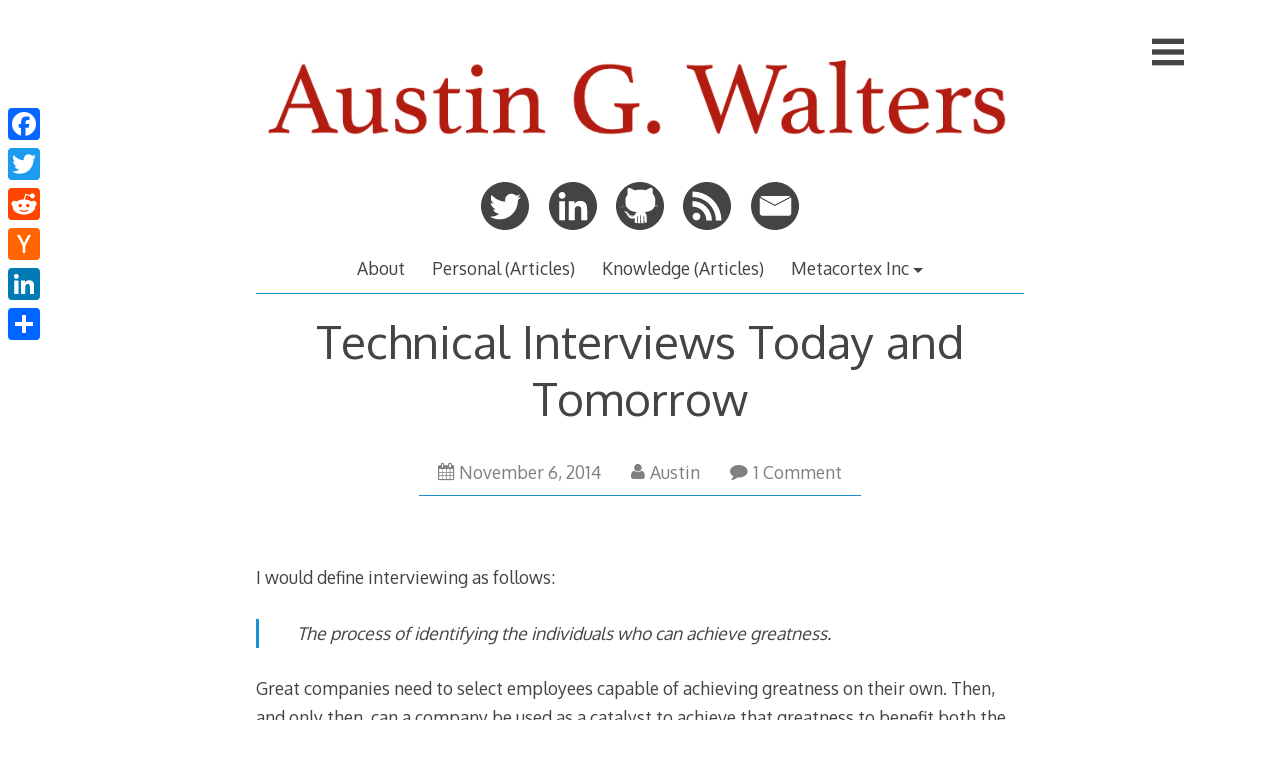

--- FILE ---
content_type: text/html; charset=UTF-8
request_url: https://austingwalters.com/technical-interviews-today-and-tomorrow/
body_size: 29519
content:

<!DOCTYPE html>
<html lang="en-US">
<head>

<meta charset="UTF-8">
<meta http-equiv="X-UA-Compatible" content="IE=edge">
<meta name="viewport" content="width=device-width, initial-scale=1">
<link rel="profile" href="https://gmpg.org/xfn/11">
<link rel="pingback" href="https://austingwalters.com/xmlrpc.php">

<meta name='robots' content='index, follow, max-image-preview:large, max-snippet:-1, max-video-preview:-1' />

	<!-- This site is optimized with the Yoast SEO plugin v20.4 - https://yoast.com/wordpress/plugins/seo/ -->
	<title>Technical Interviews Today and Tomorrow</title>
	<meta name="description" content="Technical interviews are one of the most dreaded and time consuming tasks for both interviewer and interviewee, this article is both a critique and solution" />
	<link rel="canonical" href="https://austingwalters.com/technical-interviews-today-and-tomorrow/" />
	<meta property="og:locale" content="en_US" />
	<meta property="og:type" content="article" />
	<meta property="og:title" content="Technical Interviews Today and Tomorrow" />
	<meta property="og:description" content="Technical interviews are one of the most dreaded and time consuming tasks for both interviewer and interviewee, this article is both a critique and solution" />
	<meta property="og:url" content="https://austingwalters.com/technical-interviews-today-and-tomorrow/" />
	<meta property="og:site_name" content="Austin G. Walters" />
	<meta property="article:published_time" content="2014-11-06T19:21:55+00:00" />
	<meta property="article:modified_time" content="2017-03-29T23:57:52+00:00" />
	<meta property="og:image" content="https://austingwalters.com/wp-content/uploads/2014/10/Police_interrogation_room-1024x877.jpg" />
	<meta name="author" content="Austin" />
	<meta name="twitter:label1" content="Written by" />
	<meta name="twitter:data1" content="Austin" />
	<meta name="twitter:label2" content="Est. reading time" />
	<meta name="twitter:data2" content="19 minutes" />
	<script type="application/ld+json" class="yoast-schema-graph">{"@context":"https://schema.org","@graph":[{"@type":"WebPage","@id":"https://austingwalters.com/technical-interviews-today-and-tomorrow/","url":"https://austingwalters.com/technical-interviews-today-and-tomorrow/","name":"Technical Interviews Today and Tomorrow","isPartOf":{"@id":"https://austingwalters.com/#website"},"primaryImageOfPage":{"@id":"https://austingwalters.com/technical-interviews-today-and-tomorrow/#primaryimage"},"image":{"@id":"https://austingwalters.com/technical-interviews-today-and-tomorrow/#primaryimage"},"thumbnailUrl":"https://austingwalters.com/wp-content/uploads/2014/10/Police_interrogation_room-1024x877.jpg","datePublished":"2014-11-06T19:21:55+00:00","dateModified":"2017-03-29T23:57:52+00:00","author":{"@id":"https://austingwalters.com/#/schema/person/99f751b53ade857d98bcdbb4b22e3722"},"description":"Technical interviews are one of the most dreaded and time consuming tasks for both interviewer and interviewee, this article is both a critique and solution","breadcrumb":{"@id":"https://austingwalters.com/technical-interviews-today-and-tomorrow/#breadcrumb"},"inLanguage":"en-US","potentialAction":[{"@type":"ReadAction","target":["https://austingwalters.com/technical-interviews-today-and-tomorrow/"]}]},{"@type":"ImageObject","inLanguage":"en-US","@id":"https://austingwalters.com/technical-interviews-today-and-tomorrow/#primaryimage","url":"https://austingwalters.com/wp-content/uploads/2014/10/Police_interrogation_room.jpg","contentUrl":"https://austingwalters.com/wp-content/uploads/2014/10/Police_interrogation_room.jpg","width":2345,"height":2010},{"@type":"BreadcrumbList","@id":"https://austingwalters.com/technical-interviews-today-and-tomorrow/#breadcrumb","itemListElement":[{"@type":"ListItem","position":1,"name":"Home","item":"https://austingwalters.com/"},{"@type":"ListItem","position":2,"name":"Technical Interviews Today and Tomorrow"}]},{"@type":"WebSite","@id":"https://austingwalters.com/#website","url":"https://austingwalters.com/","name":"Austin G. Walters","description":"Join me in living, learning and optimizing life!","potentialAction":[{"@type":"SearchAction","target":{"@type":"EntryPoint","urlTemplate":"https://austingwalters.com/?s={search_term_string}"},"query-input":"required name=search_term_string"}],"inLanguage":"en-US"},{"@type":"Person","@id":"https://austingwalters.com/#/schema/person/99f751b53ade857d98bcdbb4b22e3722","name":"Austin","url":"https://austingwalters.com/author/austin/"}]}</script>
	<!-- / Yoast SEO plugin. -->


<link rel='dns-prefetch' href='//static.addtoany.com' />
<link rel='dns-prefetch' href='//fonts.googleapis.com' />
<link rel="alternate" type="application/rss+xml" title="Austin G. Walters &raquo; Feed" href="https://austingwalters.com/feed/" />
<link rel="alternate" type="application/rss+xml" title="Austin G. Walters &raquo; Comments Feed" href="https://austingwalters.com/comments/feed/" />
<link rel="alternate" type="application/rss+xml" title="Austin G. Walters &raquo; Technical Interviews Today and Tomorrow Comments Feed" href="https://austingwalters.com/technical-interviews-today-and-tomorrow/feed/" />
<script type="text/javascript">
window._wpemojiSettings = {"baseUrl":"https:\/\/s.w.org\/images\/core\/emoji\/14.0.0\/72x72\/","ext":".png","svgUrl":"https:\/\/s.w.org\/images\/core\/emoji\/14.0.0\/svg\/","svgExt":".svg","source":{"concatemoji":"https:\/\/austingwalters.com\/wp-includes\/js\/wp-emoji-release.min.js?ver=6.3.7"}};
/*! This file is auto-generated */
!function(i,n){var o,s,e;function c(e){try{var t={supportTests:e,timestamp:(new Date).valueOf()};sessionStorage.setItem(o,JSON.stringify(t))}catch(e){}}function p(e,t,n){e.clearRect(0,0,e.canvas.width,e.canvas.height),e.fillText(t,0,0);var t=new Uint32Array(e.getImageData(0,0,e.canvas.width,e.canvas.height).data),r=(e.clearRect(0,0,e.canvas.width,e.canvas.height),e.fillText(n,0,0),new Uint32Array(e.getImageData(0,0,e.canvas.width,e.canvas.height).data));return t.every(function(e,t){return e===r[t]})}function u(e,t,n){switch(t){case"flag":return n(e,"\ud83c\udff3\ufe0f\u200d\u26a7\ufe0f","\ud83c\udff3\ufe0f\u200b\u26a7\ufe0f")?!1:!n(e,"\ud83c\uddfa\ud83c\uddf3","\ud83c\uddfa\u200b\ud83c\uddf3")&&!n(e,"\ud83c\udff4\udb40\udc67\udb40\udc62\udb40\udc65\udb40\udc6e\udb40\udc67\udb40\udc7f","\ud83c\udff4\u200b\udb40\udc67\u200b\udb40\udc62\u200b\udb40\udc65\u200b\udb40\udc6e\u200b\udb40\udc67\u200b\udb40\udc7f");case"emoji":return!n(e,"\ud83e\udef1\ud83c\udffb\u200d\ud83e\udef2\ud83c\udfff","\ud83e\udef1\ud83c\udffb\u200b\ud83e\udef2\ud83c\udfff")}return!1}function f(e,t,n){var r="undefined"!=typeof WorkerGlobalScope&&self instanceof WorkerGlobalScope?new OffscreenCanvas(300,150):i.createElement("canvas"),a=r.getContext("2d",{willReadFrequently:!0}),o=(a.textBaseline="top",a.font="600 32px Arial",{});return e.forEach(function(e){o[e]=t(a,e,n)}),o}function t(e){var t=i.createElement("script");t.src=e,t.defer=!0,i.head.appendChild(t)}"undefined"!=typeof Promise&&(o="wpEmojiSettingsSupports",s=["flag","emoji"],n.supports={everything:!0,everythingExceptFlag:!0},e=new Promise(function(e){i.addEventListener("DOMContentLoaded",e,{once:!0})}),new Promise(function(t){var n=function(){try{var e=JSON.parse(sessionStorage.getItem(o));if("object"==typeof e&&"number"==typeof e.timestamp&&(new Date).valueOf()<e.timestamp+604800&&"object"==typeof e.supportTests)return e.supportTests}catch(e){}return null}();if(!n){if("undefined"!=typeof Worker&&"undefined"!=typeof OffscreenCanvas&&"undefined"!=typeof URL&&URL.createObjectURL&&"undefined"!=typeof Blob)try{var e="postMessage("+f.toString()+"("+[JSON.stringify(s),u.toString(),p.toString()].join(",")+"));",r=new Blob([e],{type:"text/javascript"}),a=new Worker(URL.createObjectURL(r),{name:"wpTestEmojiSupports"});return void(a.onmessage=function(e){c(n=e.data),a.terminate(),t(n)})}catch(e){}c(n=f(s,u,p))}t(n)}).then(function(e){for(var t in e)n.supports[t]=e[t],n.supports.everything=n.supports.everything&&n.supports[t],"flag"!==t&&(n.supports.everythingExceptFlag=n.supports.everythingExceptFlag&&n.supports[t]);n.supports.everythingExceptFlag=n.supports.everythingExceptFlag&&!n.supports.flag,n.DOMReady=!1,n.readyCallback=function(){n.DOMReady=!0}}).then(function(){return e}).then(function(){var e;n.supports.everything||(n.readyCallback(),(e=n.source||{}).concatemoji?t(e.concatemoji):e.wpemoji&&e.twemoji&&(t(e.twemoji),t(e.wpemoji)))}))}((window,document),window._wpemojiSettings);
</script>
<style type="text/css">
img.wp-smiley,
img.emoji {
	display: inline !important;
	border: none !important;
	box-shadow: none !important;
	height: 1em !important;
	width: 1em !important;
	margin: 0 0.07em !important;
	vertical-align: -0.1em !important;
	background: none !important;
	padding: 0 !important;
}
</style>
	<link rel='stylesheet' id='wp-block-library-css' href='https://austingwalters.com/wp-includes/css/dist/block-library/style.min.css?ver=6.3.7' type='text/css' media='all' />
<style id='classic-theme-styles-inline-css' type='text/css'>
/*! This file is auto-generated */
.wp-block-button__link{color:#fff;background-color:#32373c;border-radius:9999px;box-shadow:none;text-decoration:none;padding:calc(.667em + 2px) calc(1.333em + 2px);font-size:1.125em}.wp-block-file__button{background:#32373c;color:#fff;text-decoration:none}
</style>
<style id='global-styles-inline-css' type='text/css'>
body{--wp--preset--color--black: #000000;--wp--preset--color--cyan-bluish-gray: #abb8c3;--wp--preset--color--white: #ffffff;--wp--preset--color--pale-pink: #f78da7;--wp--preset--color--vivid-red: #cf2e2e;--wp--preset--color--luminous-vivid-orange: #ff6900;--wp--preset--color--luminous-vivid-amber: #fcb900;--wp--preset--color--light-green-cyan: #7bdcb5;--wp--preset--color--vivid-green-cyan: #00d084;--wp--preset--color--pale-cyan-blue: #8ed1fc;--wp--preset--color--vivid-cyan-blue: #0693e3;--wp--preset--color--vivid-purple: #9b51e0;--wp--preset--gradient--vivid-cyan-blue-to-vivid-purple: linear-gradient(135deg,rgba(6,147,227,1) 0%,rgb(155,81,224) 100%);--wp--preset--gradient--light-green-cyan-to-vivid-green-cyan: linear-gradient(135deg,rgb(122,220,180) 0%,rgb(0,208,130) 100%);--wp--preset--gradient--luminous-vivid-amber-to-luminous-vivid-orange: linear-gradient(135deg,rgba(252,185,0,1) 0%,rgba(255,105,0,1) 100%);--wp--preset--gradient--luminous-vivid-orange-to-vivid-red: linear-gradient(135deg,rgba(255,105,0,1) 0%,rgb(207,46,46) 100%);--wp--preset--gradient--very-light-gray-to-cyan-bluish-gray: linear-gradient(135deg,rgb(238,238,238) 0%,rgb(169,184,195) 100%);--wp--preset--gradient--cool-to-warm-spectrum: linear-gradient(135deg,rgb(74,234,220) 0%,rgb(151,120,209) 20%,rgb(207,42,186) 40%,rgb(238,44,130) 60%,rgb(251,105,98) 80%,rgb(254,248,76) 100%);--wp--preset--gradient--blush-light-purple: linear-gradient(135deg,rgb(255,206,236) 0%,rgb(152,150,240) 100%);--wp--preset--gradient--blush-bordeaux: linear-gradient(135deg,rgb(254,205,165) 0%,rgb(254,45,45) 50%,rgb(107,0,62) 100%);--wp--preset--gradient--luminous-dusk: linear-gradient(135deg,rgb(255,203,112) 0%,rgb(199,81,192) 50%,rgb(65,88,208) 100%);--wp--preset--gradient--pale-ocean: linear-gradient(135deg,rgb(255,245,203) 0%,rgb(182,227,212) 50%,rgb(51,167,181) 100%);--wp--preset--gradient--electric-grass: linear-gradient(135deg,rgb(202,248,128) 0%,rgb(113,206,126) 100%);--wp--preset--gradient--midnight: linear-gradient(135deg,rgb(2,3,129) 0%,rgb(40,116,252) 100%);--wp--preset--font-size--small: 13px;--wp--preset--font-size--medium: 20px;--wp--preset--font-size--large: 36px;--wp--preset--font-size--x-large: 42px;--wp--preset--spacing--20: 0.44rem;--wp--preset--spacing--30: 0.67rem;--wp--preset--spacing--40: 1rem;--wp--preset--spacing--50: 1.5rem;--wp--preset--spacing--60: 2.25rem;--wp--preset--spacing--70: 3.38rem;--wp--preset--spacing--80: 5.06rem;--wp--preset--shadow--natural: 6px 6px 9px rgba(0, 0, 0, 0.2);--wp--preset--shadow--deep: 12px 12px 50px rgba(0, 0, 0, 0.4);--wp--preset--shadow--sharp: 6px 6px 0px rgba(0, 0, 0, 0.2);--wp--preset--shadow--outlined: 6px 6px 0px -3px rgba(255, 255, 255, 1), 6px 6px rgba(0, 0, 0, 1);--wp--preset--shadow--crisp: 6px 6px 0px rgba(0, 0, 0, 1);}:where(.is-layout-flex){gap: 0.5em;}:where(.is-layout-grid){gap: 0.5em;}body .is-layout-flow > .alignleft{float: left;margin-inline-start: 0;margin-inline-end: 2em;}body .is-layout-flow > .alignright{float: right;margin-inline-start: 2em;margin-inline-end: 0;}body .is-layout-flow > .aligncenter{margin-left: auto !important;margin-right: auto !important;}body .is-layout-constrained > .alignleft{float: left;margin-inline-start: 0;margin-inline-end: 2em;}body .is-layout-constrained > .alignright{float: right;margin-inline-start: 2em;margin-inline-end: 0;}body .is-layout-constrained > .aligncenter{margin-left: auto !important;margin-right: auto !important;}body .is-layout-constrained > :where(:not(.alignleft):not(.alignright):not(.alignfull)){max-width: var(--wp--style--global--content-size);margin-left: auto !important;margin-right: auto !important;}body .is-layout-constrained > .alignwide{max-width: var(--wp--style--global--wide-size);}body .is-layout-flex{display: flex;}body .is-layout-flex{flex-wrap: wrap;align-items: center;}body .is-layout-flex > *{margin: 0;}body .is-layout-grid{display: grid;}body .is-layout-grid > *{margin: 0;}:where(.wp-block-columns.is-layout-flex){gap: 2em;}:where(.wp-block-columns.is-layout-grid){gap: 2em;}:where(.wp-block-post-template.is-layout-flex){gap: 1.25em;}:where(.wp-block-post-template.is-layout-grid){gap: 1.25em;}.has-black-color{color: var(--wp--preset--color--black) !important;}.has-cyan-bluish-gray-color{color: var(--wp--preset--color--cyan-bluish-gray) !important;}.has-white-color{color: var(--wp--preset--color--white) !important;}.has-pale-pink-color{color: var(--wp--preset--color--pale-pink) !important;}.has-vivid-red-color{color: var(--wp--preset--color--vivid-red) !important;}.has-luminous-vivid-orange-color{color: var(--wp--preset--color--luminous-vivid-orange) !important;}.has-luminous-vivid-amber-color{color: var(--wp--preset--color--luminous-vivid-amber) !important;}.has-light-green-cyan-color{color: var(--wp--preset--color--light-green-cyan) !important;}.has-vivid-green-cyan-color{color: var(--wp--preset--color--vivid-green-cyan) !important;}.has-pale-cyan-blue-color{color: var(--wp--preset--color--pale-cyan-blue) !important;}.has-vivid-cyan-blue-color{color: var(--wp--preset--color--vivid-cyan-blue) !important;}.has-vivid-purple-color{color: var(--wp--preset--color--vivid-purple) !important;}.has-black-background-color{background-color: var(--wp--preset--color--black) !important;}.has-cyan-bluish-gray-background-color{background-color: var(--wp--preset--color--cyan-bluish-gray) !important;}.has-white-background-color{background-color: var(--wp--preset--color--white) !important;}.has-pale-pink-background-color{background-color: var(--wp--preset--color--pale-pink) !important;}.has-vivid-red-background-color{background-color: var(--wp--preset--color--vivid-red) !important;}.has-luminous-vivid-orange-background-color{background-color: var(--wp--preset--color--luminous-vivid-orange) !important;}.has-luminous-vivid-amber-background-color{background-color: var(--wp--preset--color--luminous-vivid-amber) !important;}.has-light-green-cyan-background-color{background-color: var(--wp--preset--color--light-green-cyan) !important;}.has-vivid-green-cyan-background-color{background-color: var(--wp--preset--color--vivid-green-cyan) !important;}.has-pale-cyan-blue-background-color{background-color: var(--wp--preset--color--pale-cyan-blue) !important;}.has-vivid-cyan-blue-background-color{background-color: var(--wp--preset--color--vivid-cyan-blue) !important;}.has-vivid-purple-background-color{background-color: var(--wp--preset--color--vivid-purple) !important;}.has-black-border-color{border-color: var(--wp--preset--color--black) !important;}.has-cyan-bluish-gray-border-color{border-color: var(--wp--preset--color--cyan-bluish-gray) !important;}.has-white-border-color{border-color: var(--wp--preset--color--white) !important;}.has-pale-pink-border-color{border-color: var(--wp--preset--color--pale-pink) !important;}.has-vivid-red-border-color{border-color: var(--wp--preset--color--vivid-red) !important;}.has-luminous-vivid-orange-border-color{border-color: var(--wp--preset--color--luminous-vivid-orange) !important;}.has-luminous-vivid-amber-border-color{border-color: var(--wp--preset--color--luminous-vivid-amber) !important;}.has-light-green-cyan-border-color{border-color: var(--wp--preset--color--light-green-cyan) !important;}.has-vivid-green-cyan-border-color{border-color: var(--wp--preset--color--vivid-green-cyan) !important;}.has-pale-cyan-blue-border-color{border-color: var(--wp--preset--color--pale-cyan-blue) !important;}.has-vivid-cyan-blue-border-color{border-color: var(--wp--preset--color--vivid-cyan-blue) !important;}.has-vivid-purple-border-color{border-color: var(--wp--preset--color--vivid-purple) !important;}.has-vivid-cyan-blue-to-vivid-purple-gradient-background{background: var(--wp--preset--gradient--vivid-cyan-blue-to-vivid-purple) !important;}.has-light-green-cyan-to-vivid-green-cyan-gradient-background{background: var(--wp--preset--gradient--light-green-cyan-to-vivid-green-cyan) !important;}.has-luminous-vivid-amber-to-luminous-vivid-orange-gradient-background{background: var(--wp--preset--gradient--luminous-vivid-amber-to-luminous-vivid-orange) !important;}.has-luminous-vivid-orange-to-vivid-red-gradient-background{background: var(--wp--preset--gradient--luminous-vivid-orange-to-vivid-red) !important;}.has-very-light-gray-to-cyan-bluish-gray-gradient-background{background: var(--wp--preset--gradient--very-light-gray-to-cyan-bluish-gray) !important;}.has-cool-to-warm-spectrum-gradient-background{background: var(--wp--preset--gradient--cool-to-warm-spectrum) !important;}.has-blush-light-purple-gradient-background{background: var(--wp--preset--gradient--blush-light-purple) !important;}.has-blush-bordeaux-gradient-background{background: var(--wp--preset--gradient--blush-bordeaux) !important;}.has-luminous-dusk-gradient-background{background: var(--wp--preset--gradient--luminous-dusk) !important;}.has-pale-ocean-gradient-background{background: var(--wp--preset--gradient--pale-ocean) !important;}.has-electric-grass-gradient-background{background: var(--wp--preset--gradient--electric-grass) !important;}.has-midnight-gradient-background{background: var(--wp--preset--gradient--midnight) !important;}.has-small-font-size{font-size: var(--wp--preset--font-size--small) !important;}.has-medium-font-size{font-size: var(--wp--preset--font-size--medium) !important;}.has-large-font-size{font-size: var(--wp--preset--font-size--large) !important;}.has-x-large-font-size{font-size: var(--wp--preset--font-size--x-large) !important;}
.wp-block-navigation a:where(:not(.wp-element-button)){color: inherit;}
:where(.wp-block-post-template.is-layout-flex){gap: 1.25em;}:where(.wp-block-post-template.is-layout-grid){gap: 1.25em;}
:where(.wp-block-columns.is-layout-flex){gap: 2em;}:where(.wp-block-columns.is-layout-grid){gap: 2em;}
.wp-block-pullquote{font-size: 1.5em;line-height: 1.6;}
</style>
<link rel='stylesheet' id='cptch_stylesheet-css' href='https://austingwalters.com/wp-content/plugins/captcha/css/front_end_style.css?ver=4.4.5' type='text/css' media='all' />
<link rel='stylesheet' id='dashicons-css' href='https://austingwalters.com/wp-includes/css/dashicons.min.css?ver=6.3.7' type='text/css' media='all' />
<link rel='stylesheet' id='cptch_desktop_style-css' href='https://austingwalters.com/wp-content/plugins/captcha/css/desktop_style.css?ver=4.4.5' type='text/css' media='all' />
<link rel='stylesheet' id='decode-icomoon-css' href='https://austingwalters.com/wp-content/themes/decode/assets/icomoon.css?ver=3.0.7' type='text/css' media='all' />
<link rel='stylesheet' id='decode-style-css' href='https://austingwalters.com/wp-content/themes/decode/style.css?ver=3.0.7' type='text/css' media='all' />
<link rel='stylesheet' id='decode-font-stylesheet-css' href='//fonts.googleapis.com/css?family=Oxygen&#038;ver=6.3.7' type='text/css' media='all' />
<link rel='stylesheet' id='easy_table_style-css' href='https://austingwalters.com/wp-content/plugins/easy-table/themes/default/style.css?ver=1.8' type='text/css' media='all' />
<link rel='stylesheet' id='jquery-lazyloadxt-spinner-css-css' href='//austingwalters.com/wp-content/plugins/a3-lazy-load/assets/css/jquery.lazyloadxt.spinner.css?ver=6.3.7' type='text/css' media='all' />
<link rel='stylesheet' id='addtoany-css' href='https://austingwalters.com/wp-content/plugins/add-to-any/addtoany.min.css?ver=1.16' type='text/css' media='all' />
<style id='addtoany-inline-css' type='text/css'>
@media screen and (max-width:980px){
.a2a_floating_style.a2a_vertical_style{display:none;}
}
</style>
<script id="addtoany-core-js-before" type="text/javascript">
window.a2a_config=window.a2a_config||{};a2a_config.callbacks=[];a2a_config.overlays=[];a2a_config.templates={};
</script>
<script type='text/javascript' async src='https://static.addtoany.com/menu/page.js' id='addtoany-core-js'></script>
<script type='text/javascript' src='https://austingwalters.com/wp-includes/js/jquery/jquery.min.js?ver=3.7.0' id='jquery-core-js'></script>
<script type='text/javascript' src='https://austingwalters.com/wp-includes/js/jquery/jquery-migrate.min.js?ver=3.4.1' id='jquery-migrate-js'></script>
<script type='text/javascript' async src='https://austingwalters.com/wp-content/plugins/add-to-any/addtoany.min.js?ver=1.1' id='addtoany-jquery-js'></script>
<link rel="https://api.w.org/" href="https://austingwalters.com/wp-json/" /><link rel="alternate" type="application/json" href="https://austingwalters.com/wp-json/wp/v2/posts/1630" /><link rel="EditURI" type="application/rsd+xml" title="RSD" href="https://austingwalters.com/xmlrpc.php?rsd" />
<meta name="generator" content="WordPress 6.3.7" />
<link rel='shortlink' href='https://austingwalters.com/?p=1630' />
<link rel="alternate" type="application/json+oembed" href="https://austingwalters.com/wp-json/oembed/1.0/embed?url=https%3A%2F%2Faustingwalters.com%2Ftechnical-interviews-today-and-tomorrow%2F" />
<link rel="alternate" type="text/xml+oembed" href="https://austingwalters.com/wp-json/oembed/1.0/embed?url=https%3A%2F%2Faustingwalters.com%2Ftechnical-interviews-today-and-tomorrow%2F&#038;format=xml" />

		<!-- Decode Custom Colors CSS -->

		<style type="text/css">

			body, .sidebar, .sidebar-top, .menu ul ul, .header-style-ghost .site { background-color: #ffffff; }body, button, input, select, textarea, .site-title a, .menu a, .entry-title, .search-entry, .search-entry .entry-title, .entry-title a, .format-link .entry-title h2 a, .read-more, .author-name a, .explore-page .widget h1, .decode-reply-tool-plugin .replylink, .decode-reply-tool-plugin .replytrigger { color: #444444; }.page-link { border-color: #444444; }.menu ul > .menu-item-has-children > a::after, .menu ul > .page_item_has_children > a::after { border-top-color: #444444; }.footer-menu ul > .menu-item-has-children > a::after, .footer-menu ul > .page_item_has_children > a::after { border-bottom-color: #444444; }.menu-icon, .close-icon, .social-icon-fill { fill: #444444; }a, .no-touch a:hover, button, input[type=button], input[type=reset], input[type=submit], .no-touch .site-title a:hover, .no-touch .menu a:hover, .menu ul li.open > a, .sidebar-menu a, .menu .current-menu-item > a, .menu .current_page_item > a, .no-touch .search-entry:hover, .no-touch .search-entry:hover .entry-title, .no-touch article .date a:hover, .no-touch .format-link .entry-title a:hover, .no-touch .comment-metadata a:hover, .no-touch .decode-reply-tool-plugin .replylink:hover { color: #1a93cc; }.no-touch button:hover, .no-touch input[type=button]:hover, .no-touch input[type=reset]:hover, .no-touch input[type=submit]:hover, .no-touch input[type=text]:focus, .touch input[type=text]:focus, .no-touch input[type=email]:focus, .touch input[type=email]:focus, .no-touch input[type=password]:focus, .touch input[type=password]:focus, .no-touch input[type=search]:focus, .touch input[type=search]:focus, .no-touch input[type=tel]:focus, .touch input[type=tel]:focus, .no-touch input[type=url]:focus, .touch input[type=url]:focus, .no-touch textarea:focus, .touch textarea:focus, .no-touch .site-description a:hover, .no-touch .entry-content a:hover, a .page-link, .no-touch .categories a:hover, .no-touch .tags a:hover, .no-touch .comments-link a:hover, .no-touch .edit-link a:hover, .no-touch .author-site a:hover, .no-touch .theme-info a:hover, .no-touch .site-colophon a:hover, .site-header, .menu ul ul, .menu a:focus, .site-breadcrumbs, .page-title, .post blockquote, .page blockquote, .entry-footer, .entry-header .entry-meta, .search .entry-footer, .sidebar-top, .sidebar-style-constant .sidebar.left, .sidebar-style-constant .sidebar.right, .explore-page .widget h1 { border-color: #1a93cc; }.no-touch .menu ul > .menu-item-has-children > a:hover::after, .no-touch .menu ul > .page_item_has_children > a:hover::after, .menu ul li.open > a::after, .sidebar-menu ul .menu-item-has-children > a::after, .sidebar-menu ul .page_item_has_children > a::after, .menu ul > .current_page_item.menu-item-has-children > a::after, .menu ul > .current_page_item.page_item_has_children > a::after { border-top-color: #1a93cc; }.no-touch .footer-menu ul > .menu-item-has-children > a:hover::after, .no-touch .footer-menu ul > .page_item_has_children > a:hover::after, .footer-menu ul > li.open > a::after, .footer-menu ul > .current_page_item.menu-item-has-children > a::after, .footer-menu ul > .current_page_item.page_item_has_children > a::after { border-bottom-color: #1a93cc; }.no-touch a:active, .no-touch button:focus, .touch button:focus, .no-touch button:active, .touch button:active, .no-touch input[type=button]:focus, .touch input[type=button]:focus, .no-touch input[type=button]:active, .touch input[type=button]:active, .no-touch input[type=reset]:focus, .touch input[type=reset]:focus, .no-touch input[type=reset]:active, .touch input[type=reset]:active, .no-touch input[type=submit]:focus, .touch input[type=submit]:focus, .no-touch input[type=submit]:active, .touch input[type=submit]:active, .no-touch .site-title a:active, .no-touch .menu a:active, .no-touch .sidebar-menu a:hover, .sidebar-menu ul li.open > a, .menu .current-menu-item > a:hover, .menu .current_page_item > a:hover, .sidebar-menu ul .current-menu-item > a, .sidebar-menu ul .current_page_item > a, .no-touch .sidebar-content a:hover, .no-touch .search-entry:active, .no-touch .search-entry:active .entry-title, .no-touch article .date a:active, .no-touch .format-link .entry-title a:active, .no-touch .comment-metadata a:active, .no-touch .site-description a:active, .decode-reply-tool-plugin .replylink:active, .no-touch .decode-reply-tool-plugin .replylink:active { color: #00b7c4; }.no-touch button:focus, .touch button:focus, .no-touch button:active, .touch button:active, .no-touch input[type=button]:focus, .touch input[type=button]:focus, .no-touch input[type=button]:active, .touch input[type=button]:active, .no-touch input[type=reset]:focus, .touch input[type=reset]:focus, .no-touch input[type=reset]:active, .touch input[type=reset]:active, .no-touch input[type=submit]:focus, .touch input[type=submit]:focus, .no-touch input[type=submit]:active, .touch input[type=submit]:active, .no-touch .site-description a:active, .no-touch .entry-content a:active, a .page-link:active .no-touch .categories a:active, .no-touch .tags a:active, .no-touch .comments-link a:active, .no-touch .edit-link a:active, .no-touch .author-site a:active, .no-touch .theme-info a:active, .no-touch .site-colophon a:active { border-color: #00b7c4; }.no-touch .menu ul > .menu-item-has-children > a:active::after, .no-touch .menu ul > .page_item_has_children > a:active::after, .no-touch .sidebar-menu ul .menu-item-has-children > a:hover::after, .no-touch .sidebar-menu ul .page_item_has_children > a:hover::after, .sidebar-menu ul li.open > a::after, .sidebar-menu ul .current_page_item.menu-item-has-children > a::after, .sidebar-menu ul .current_page_item.page_item_has_children > a::after { border-top-color: #00b7c4; }.no-touch .footer-menu ul > .menu-item-has-children > a:active::after, .no-touch .footer-menu ul > .page_item_has_children > a:active::after { border-bottom-color: #00b7c4; }.no-touch input[type=text]:hover, .no-touch input[type=email]:hover, .no-touch input[type=password]:hover, .no-touch input[type=search]:hover, .no-touch input[type=tel]:hover, .no-touch input[type=url]:hover, .no-touch textarea:hover, article .tags, article .categories, article .date, article .date a, .comment-metadata a, .search .page-header input[type=search] { color: #808080; }.no-touch input[type=text]:hover, .no-touch input[type=email]:hover, .no-touch input[type=password]:hover, .no-touch input[type=search]:hover, .no-touch input[type=tel]:hover, .no-touch input[type=url]:hover, .no-touch textarea:hover, .no-touch .search .page-header input[type=search]:hover { border-color: #808080; }.no-touch input[type=text]:focus, .touch input[type=text]:focus, .no-touch input[type=email]:focus, .touch input[type=email]:focus, .no-touch input[type=password]:focus, .touch input[type=password]:focus, .no-touch input[type=search]:focus, .touch input[type=search]:focus, .no-touch input[type=tel]:focus, .touch input[type=tel]:focus, .no-touch input[type=url]:focus, .touch input[type=url]:focus, .no-touch textarea:focus, .touch textarea:focus { color: #444444; }.no-touch input[type=text]:focus, .touch input[type=text]:focus, .no-touch input[type=email]:focus, .touch input[type=email]:focus, .no-touch input[type=password]:focus, .touch input[type=password]:focus, .no-touch input[type=search]:focus, .touch input[type=search]:focus, .no-touch input[type=tel]:focus, .touch input[type=tel]:focus, .no-touch input[type=url]:focus, .touch input[type=url]:focus, .no-touch textarea:focus, .touch textarea:focus, .no-touch .search .page-header input[type=search]:focus, .touch .search .page-header input[type=search]:focus { border-color: #1a93cc; }
			@media (min-width: 68.5em) {

				.site-main {
					max-width: none;
				}

			
			}

		</style>

		<style type="text/css" id="custom-background-css">
body.custom-background { background-color: #ffffff; }
</style>
			<!-- Decode Custom CSS -->
		<style type="text/css">
			http://feeds.feedburner.com/austingwalters/BMyK		</style>
	<link rel="icon" href="https://austingwalters.com/wp-content/uploads/2012/01/favicon-aw-1.1.ico" sizes="32x32" />
<link rel="icon" href="https://austingwalters.com/wp-content/uploads/2012/01/favicon-aw-1.1.ico" sizes="192x192" />
<link rel="apple-touch-icon" href="https://austingwalters.com/wp-content/uploads/2012/01/favicon-aw-1.1.ico" />
<meta name="msapplication-TileImage" content="https://austingwalters.com/wp-content/uploads/2012/01/favicon-aw-1.1.ico" />
</head>

<body class="post-template-default single single-post postid-1630 single-format-standard custom-background sidebar-style-closing sidebar-style-right">
	
<div id="page" class="hfeed site">
	
	<a class="skip-link screen-reader-text" href="#content">Skip to content</a>
	
				
				<button id="sidebar-link" class="sidebar-link SidebarLink right" title="Show sidebar">
				<svg width="100%" height="100%" viewBox="0 0 240 200" version="1.1" xmlns="http://www.w3.org/2000/svg">
					<g class="menu-icon" fill-rule="evenodd">
						<path d="M0,160 L0,200 L240,200 L240,160 L0,160 Z M0,160"></path>
						<path d="M0,80 L0,120 L240,120 L240,80 L0,80 Z M0,80"></path>
						<path d="M0,0 L0,40 L240,40 L240,0 L0,0 Z M0,0"></path>
					</g>
				</svg>
			</button>
					<header id="masthead" class="site-header" role="banner" style="background-position: center center; background-attachment: fixed; -webkit-background-size: cover; -moz-background-size: cover; -ms-background-size: cover; background-size: cover;">
		
				
		<div class="site-branding">
				
													<a class="site-logo-link" href="https://austingwalters.com/" title="Austin G. Walters" rel="home">
							<img class="site-logo" src="https://austingwalters.com/wp-content/uploads/2015/03/cropped-cropped-austin-walters1.png" height="100" width="" alt="">
						</a>
									
						
						
		</div><!-- .site-branding -->
		
		
<div class="contact-links">
	<div class="contact-links-container">
							<a class="contact-link TwitterLink" href="https://twitter.com/@AustinGWalters" target="_blank" rel="me">
				<svg width="200px" height="200px" viewBox="0 0 200 200" version="1.1" xmlns="http://www.w3.org/2000/svg">
					<g fill-rule="evenodd">
					<path class="social-icon-fill SocialIconFill" d="M100,0 C44.772,0 0,44.772 0,100 C0,155.228 44.772,200 100,200 C155.228,200 200,155.228 200,100 C200,44.772 155.228,0 100,0 Z M131.085844,49.1820697 C135.882815,50.1099098 141.754127,52.7769806 144.349825,55.2862809 L146.460943,57.2809493 L150.570486,56.2253903 C152.865669,55.6318732 156.377938,54.4335696 158.436466,53.5245117 C160.494994,52.6154537 162.373213,51.9430514 162.546009,52.1158475 C163.263489,52.8333271 159.112625,58.6745877 155.502689,61.9764964 L151.629801,65.5000349 L155.033134,65.0304802 C156.937648,64.7787989 160.247069,63.9786777 162.31311,63.268711 C164.551947,62.4986412 166.069548,62.2619857 166.069548,62.6827067 C166.069548,63.0696198 163.34613,66.0296927 160.081786,69.2564726 L154.21423,75.1240283 L153.744676,81.8142438 C152.294691,102.455869 144.781815,119.371108 130.852945,133.465262 C119.910442,144.53924 107.288811,151.270776 92.2330088,154.125669 C85.3925358,155.425396 72.9775093,155.85363 67.1099537,155.064778 C59.920132,154.099374 50.9873232,151.402252 43.6322182,147.905008 L37.0584523,144.734575 L43.9853234,144.26502 C52.2419734,143.746632 57.9404893,142.375532 64.529281,139.336574 C69.3976242,137.090224 75.832402,133.149721 75.3290393,132.646358 C75.1787818,132.496101 73.2855372,131.988982 71.1030469,131.590799 C63.2896566,130.159597 56.0021675,124.953174 52.3208586,117.973713 L50.5590893,114.57038 L55.9608467,114.217275 C61.3776298,113.879196 63.3309774,113.270653 61.0094989,112.571955 C53.9924733,110.46835 46.9341269,104.642115 43.7524242,98.3688646 C42.471479,95.840782 40.5819908,89.0153348 40.5819908,86.8666524 C40.5819908,86.7389335 41.2318546,87.0469614 41.990655,87.4526567 C43.4594221,88.2377522 52.1856268,90.1685611 52.5575141,89.8004302 C52.6777201,89.6802242 51.0436698,87.8658648 49.0339756,85.8110934 C47.0280379,83.756322 44.5675712,80.322938 43.5157687,78.1817685 C41.7878073,74.6544736 41.6413063,73.6402354 41.6375498,67.2655607 C41.6337934,61.852534 41.9230391,59.4709525 42.9297644,56.9353571 L44.221979,53.6484741 L46.9228576,56.6987015 C59.2477296,70.5186357 77.2523354,79.5265732 96.9285559,81.7015506 L100.684994,82.0546558 L100.452094,76.7731044 C100.189144,70.3383267 101.402473,65.7442034 104.678087,60.8082443 C109.681662,53.2578046 118.787267,48.5134238 127.445856,48.712515 C128.681724,48.7425665 129.880027,48.9491706 131.085844,49.1820697 Z" fill="#444444"></path>
					</g>
				</svg>
			</a>
		
		
		
				
				
				
				
								
				
				
				
					<a class="contact-link LinkedInLink" href="http://www.linkedin.com/in/austingwalters/" target="_blank" rel="me">
				<svg width="200px" height="200px" viewBox="0 0 200 200" version="1.1" xmlns="http://www.w3.org/2000/svg">
					<g stroke="none" stroke-width="1" fill="none" fill-rule="evenodd">
					<path class="social-icon-fill SocialIconFill" d="M82.3806444,80.7221807 L82.3806444,159.65156 L106.90504,159.65156 L106.90504,120.605335 C106.90504,110.310265 108.852259,100.338328 121.617533,100.338328 C134.189081,100.338328 134.369024,112.111232 134.369024,121.269978 L134.369024,159.65156 L158.87198,159.65156 L158.87198,116.357901 C158.87198,95.0977583 154.286864,78.7542871 129.463839,78.7542871 C117.529368,78.7542871 109.525325,85.2988733 106.249586,91.5027153 L105.914967,91.5027153 L105.914967,80.7221807 Z M100,0 C155.228474,-2.27373675e-14 200,44.771526 200,100 C200,155.228474 155.228474,200 100,200 C44.771526,200 -7.5791226e-15,155.228474 0,100 C0,44.771526 44.771526,1.51545443e-14 100,0 Z M54.7252307,41.4822291 C46.8620791,41.4822291 40.5058594,47.8568261 40.5058594,55.7023661 C40.5058594,63.556329 46.8620791,69.930926 54.7252307,69.930926 C62.5677078,69.930926 68.9423048,63.556329 68.9423048,55.7023661 C68.9423048,47.8568261 62.5677078,41.4822291 54.7252307,41.4822291 Z M42.4530786,80.7221807 L42.4530786,159.65156 L66.9950856,159.65156 L66.9950856,80.7221807 Z M42.4530786,80.7221807" fill="#444444"></path>
					</g>
				</svg>
			</a>
								
				
				
				
				
				
				
				
				
				
		
				
				
				
				
				
				
				
				
				
				
				
				
				
				
				
				
				
				
				
					<a class="contact-link GithubLink" href="https://github.com/lettergram" target="_blank" rel="me">
				<svg width="200px" height="200px" viewBox="0 0 200 200" version="1.1" xmlns="http://www.w3.org/2000/svg">
					<g stroke="none" stroke-width="1" fill="none" fill-rule="evenodd">
					<path class="social-icon-fill SocialIconFill" d="M0,100 C0,155.2286 44.7714,200 100,200 C155.2286,200 200,155.2286 200,100 C200,44.7714 155.2286,0 100,0 C44.7714,0 0,44.7714 0,100 Z M150.6562,25.4 C152.7698,28.626 153.9846,37.9372 153.1562,44.5938 L152.625,48.8562 L155.2062,51.9874 C160.3374,58.2082 163.155,65.7298 163.7186,74.725 C164.034,79.7584 163.3252,91.5746 162.4686,95.5688 C162.1878,96.8788 162.0424,98.0364 162.1498,98.1438 C162.2572,98.2512 166.8388,98.1216 172.331,97.8562 C178.1866,97.5734 183.088,97.5428 184.181,97.7812 C185.5178,98.0728 182.883,98.2622 174.8622,98.45 C168.6674,98.595 163.112,98.9354 162.4122,99.2124 C161.564,99.5484 161.0194,100.2144 160.7498,101.2436 C160.2702,103.0744 159.043,102.8318 172.0686,103.4686 C177.4508,103.7316 182.584,104.134 183.481,104.3624 C185.6578,104.9166 184.4476,104.941 180.456,104.4186 C178.6618,104.1838 173.3102,103.9562 168.5684,103.9186 L159.9496,103.8562 L158.362,106.575 C156.0142,110.5964 149.9218,116.4444 145.9182,118.5188 C141.0736,121.029 133.606,123.3814 127.037,124.4688 C123.8662,124.9936 120.9826,125.524 120.6308,125.6438 C120.1902,125.7938 120.6514,126.5576 122.1058,128.1126 C124.5016,130.674 125.7218,132.867 126.8246,136.5626 C127.4282,138.5848 127.6564,142.1844 127.887,153.6314 C128.1692,167.6364 128.1454,168.1478 127.287,168.4064 C124.4818,169.2516 119.346,170.5814 118.8808,170.5814 C118.4844,170.5814 118.2874,167.082 118.1496,157.6502 C117.9526,144.1822 117.7022,142.432 115.7496,140.8126 C115.0346,140.2196 114.9808,141.315 114.9808,155.8064 L114.9808,171.4376 L111.837,171.7814 C110.107,171.9716 107.8496,172.1466 106.8246,172.169 L104.9622,172.2128 L104.6684,163.8252 C104.5082,159.212 104.3504,151.712 104.3184,147.1628 L104.2622,138.894 L102.8684,138.894 L101.4684,138.894 L101.4684,155.669 L101.4684,172.444 L97.6246,172.369 C95.5102,172.328 93.0952,172.2098 92.2622,172.1066 L90.7498,171.919 L90.7498,155.8128 C90.7498,141.2492 90.6786,139.7714 90.0186,140.319 C87.8628,142.1082 87.7304,143.0656 87.5748,157.6628 L87.4248,171.544 L85.706,171.2316 C84.762,171.0588 82.6282,170.575 80.9622,170.1628 L77.9372,169.4128 L77.806,160.4004 L77.681,151.388 L75.3748,151.7068 C71.1312,152.2904 63.6152,152.0834 61.0248,151.313 C54.8256,149.4696 51.088,146.0926 47.831,139.3818 C45.0914,133.737 42.6232,130.4148 38.9622,127.4568 C35.1348,124.3644 34.4232,123.297 35.7246,122.6006 C36.2236,122.3336 37.7496,122.1218 39.1122,122.1256 C41.4146,122.132 45.6202,124.0678 48.212,126.4568 C49.3702,127.5244 51.2484,129.6986 52.387,131.2944 C57.1718,137.9996 62.2318,140.692 69.0246,140.1506 C72.9632,139.8368 77.6932,138.4634 78.1996,137.4882 C78.3978,137.1062 79.0304,135.5618 79.6058,134.057 C80.2762,132.3034 81.56,130.3448 83.1746,128.6008 C85.553,126.0318 85.6276,125.8664 84.6058,125.6632 C84.0104,125.5448 81.0126,125.0038 77.937,124.457 C66.5278,122.4286 58.1082,118.6336 51.7932,112.6694 C49.683,110.6764 47.272,107.974 46.4308,106.6632 L44.8996,104.2756 L34.8558,104.5632 C29.2726,104.7216 23.162,105.154 21.0996,105.5382 C17.7304,106.1658 16.5926,106.1826 17.1808,105.5944 C17.5474,105.2278 31.0384,103.96 37.7432,103.6632 C41.2674,103.5072 44.1494,103.181 44.1494,102.9382 C44.1494,102.6954 43.8384,101.891 43.4556,101.1506 C42.5108,99.3238 41.229,99.1882 27.2556,99.3694 C20.912,99.4518 15.7242,99.3752 15.7244,99.207 C15.7254,98.5884 25.0512,98.224 33.5932,98.507 C41.7982,98.7788 42.3604,98.7478 42.0682,97.9946 C41.8962,97.551 41.3,95.4044 40.7432,93.2258 C39.8556,89.7522 39.727,88.004 39.7244,79.0134 C39.7216,69.4458 39.7984,68.5452 40.8306,65.501 C42.279,61.2302 44.7806,56.4408 47.1994,53.326 L49.1432,50.826 L48.2308,46.976 C47.089,42.1816 47.2926,34.6312 48.7058,29.4948 C50.0216,24.7126 50.2068,24.5514 54.1558,24.8572 C59.2318,25.2504 65.6766,27.8206 73.7434,32.6634 L77.4746,34.901 L81.1996,34.001 C92.476,31.2752 108.7204,31.018 120.7496,33.376 L124.4184,34.0948 L128.2622,31.7386 C133.5286,28.509 138.6762,26.2346 143.1434,25.1636 C145.3898,24.624 146.9306,24.3292 148.0312,24.2876 C149.4462,24.234 150.1326,24.601 150.6562,25.4 Z M44.8113392,125.5 C43.8279276,125.5 43.5,125.686465 43.5,126.256901 C43.5,127.558949 44.7160805,128.004007 46.0532305,127.191897 C47.0542826,126.583882 46.2569319,125.5 44.8113392,125.5 L44.8113392,125.5 L44.8113392,125.5 Z M41.3302053,123.6 C40.4451349,123.6 40.15,123.786465 40.15,124.356901 C40.15,125.658949 41.2444724,126.104007 42.4479075,125.291897 C43.3488544,124.683882 42.6312387,123.6 41.3302053,123.6 L41.3302053,123.6 L41.3302053,123.6 Z M48.3,128.7376 C47.3198,128.7494 46.7682,129.372 47.1124,130.2688 C47.505,131.2918 49.9122,131.027 50.1186,129.9376 C50.2206,129.3996 49.8658,129.0394 49.0374,128.8314 C48.7708,128.7642 48.5262,128.7348 48.3,128.7376 L48.3,128.7376 L48.3,128.7376 Z M51.1688,132.8312 C49.4992,132.8312 48.8476,133.6996 49.925,134.4874 C50.986,135.2632 52.5374,134.8028 52.5374,133.7124 C52.5376,133.052 52.2002,132.8312 51.1688,132.8312 L51.1688,132.8312 L51.1688,132.8312 Z M53.95,136.175 C53.8814,136.175 53.8118,136.1778 53.7438,136.1874 C53.1452,136.273 52.7166,136.7296 52.625,137.375 C52.4988,138.263 52.6868,138.425 53.875,138.425 C54.6466,138.425 55.416,138.205 55.5812,137.9374 C56.016,137.234 54.9778,136.1766 53.95,136.175 L53.95,136.175 L53.95,136.175 Z M57.7124,139.4062 C56.6628,139.4298 56.0858,140.0874 56.4312,140.9874 C56.871,142.1332 59.2936,141.7424 59.2936,140.525 C59.2936,139.8996 58.9332,139.5422 58.1936,139.4374 C58.0258,139.4138 57.8624,139.403 57.7124,139.4062 L57.7124,139.4062 L57.7124,139.4062 Z M74.4376,140.2876 C73.9878,140.2876 73.363,140.6032 73.0438,140.9876 C72.3314,141.8458 73.1532,143.0876 74.4376,143.0876 C74.8874,143.0876 75.5184,142.772 75.8376,142.3876 C76.5498,141.5294 75.7218,140.2876 74.4376,140.2876 L74.4376,140.2876 L74.4376,140.2876 Z M68.7624,141.2438 C67.7892,141.3118 67.1762,142.1646 67.6312,143.35 C67.9936,144.294 69.7554,144.0466 70.4312,142.9562 C70.8276,142.3162 70.7836,142.0254 70.2436,141.6812 C69.718,141.3462 69.2048,141.213 68.7624,141.2438 L68.7624,141.2438 L68.7624,141.2438 Z M63.275,141.3188 C62.6408,141.3448 62.0504,141.7068 61.9312,142.3312 C61.6416,143.8496 63.6208,144.5664 64.6562,143.3188 C65.1198,142.7602 65.116,142.4766 64.6374,141.9 C64.2926,141.4844 63.7684,141.2986 63.275,141.3188 L63.275,141.3188 L63.275,141.3188 Z M63.275,141.3188" fill="#444444"></path>
					</g>
				</svg>
			</a>
				
				
				
				
				
				
				
				
				
				
					
				
				
		
		
		
		
		
		
		
				
					<a class="contact-link RSSLink" href="https://austingwalters.com/feed/">
				<svg width="200px" height="200px" viewBox="0 0 200 200" version="1.1" xmlns="http://www.w3.org/2000/svg">
					<g stroke="none" stroke-width="1" fill="none" fill-rule="evenodd">
					<path class="social-icon-fill SocialIconFill" d="M100,0 C155.228476,-3.41060513e-14 200,44.771524 200,100 C200,155.228476 155.228476,200 100,200 C44.771524,200 0,155.228476 0,100 C0,44.771524 44.771524,3.03201907e-14 100,0 Z M40.0135555,79.4855784 L40.0135555,102.780614 C55.2214198,102.790103 69.6051125,108.763989 80.3694989,119.544636 C91.1311742,130.291394 97.0806631,144.696768 97.1050629,159.95749 L97.1131962,159.95749 L97.1131962,159.999512 L120.504488,159.999512 C120.485511,137.809245 111.465711,117.709228 96.8827535,103.115434 C82.2970845,88.5243505 62.2051899,79.4991339 40.0135555,79.4855784 Z M44.7525423,155.112773 L44.7471201,155.112773 L44.7525423,155.118195 L44.7525423,155.112773 C47.7008537,158.048883 51.7200459,159.849046 56.1947014,159.849046 C60.6747791,159.849046 64.7034602,158.054305 67.6531271,155.118195 L67.6639714,155.112773 C70.6082161,152.172597 72.4056694,148.168318 72.4165138,143.718064 C72.4056694,139.259678 70.6082161,135.255399 67.6531271,132.304378 L67.6585492,132.304378 L67.6531271,132.300311 L67.6531271,132.304378 C64.6993935,129.369624 60.6747791,127.55726 56.1947014,127.55726 C51.7214015,127.55726 47.7022092,129.365557 44.7525423,132.304378 L44.7525423,132.300311 C41.8110087,135.24591 40,139.259678 40,143.718064 C40,148.17374 41.8110087,152.173952 44.7525423,155.112773 Z M40.0555774,62.9029686 C93.5271714,62.9416349 136.994841,106.477281 137.030841,159.999512 L160,159.999512 C159.984,126.919781 146.538769,96.9493582 124.809601,75.2055351 C103.073766,53.4683787 73.1233263,40.0151548 40.0555774,40.0004883 Z M40.0555774,62.9029686" fill="#444444"></path>
					</g>
				</svg>
			</a>
				
					<a class="contact-link EmailLink" href="/cdn-cgi/l/email-protection#32170403471705011705061411030207095c14110204060953554517005717040b170454">
				<svg width="200px" height="200px" viewBox="0 0 200 200" version="1.1" xmlns="http://www.w3.org/2000/svg">
					<g stroke="none" stroke-width="1" fill="none" fill-rule="evenodd">
					<path class="social-icon-fill SocialIconFill" d="M47.525,58.4312 C44.0017303,58.4312 40.8759923,60.0775002 38.8740909,62.6461034 L99.75,94.8175812 L163.968171,60.8797969 C162.084984,59.347607 159.678721,58.4312 157.05,58.4312 Z M36.8768341,66.781991 C36.6754591,67.614632 36.5688,68.4849911 36.5688,69.3812 L36.5688,129.6188 C36.5688,135.6864 41.4574,140.5688 47.525,140.5688 L157.05,140.5688 C163.1176,140.5688 168,135.6864 168,129.6188 L168,69.3812 C168,67.6380936 167.597054,65.9928022 166.878815,64.5329757 L99.7671275,100 L99.75,99.9564542 L99.7328725,100 Z M100,0 C155.2286,0 200,44.7714 200,100 C200,155.2286 155.2286,200 100,200 C44.7714,200 0,155.2286 0,100 C0,44.7714 44.7714,0 100,0 Z M173,61.2980665 L171.309648,57 Z M173,61.2980665" fill="#444444"></path>
					</g>
				</svg>
			</a>
				
					</div>
</div><!-- .contact-links -->
		<nav id="header-menu" class="menu horizontal-menu header-menu" role="navigation"><ul><li id="menu-item-967" class="menu-item menu-item-type-post_type menu-item-object-page menu-item-home menu-item-967"><a href="https://austingwalters.com/">About</a></li>
<li id="menu-item-966" class="menu-item menu-item-type-post_type menu-item-object-page menu-item-966"><a href="https://austingwalters.com/articles/">Personal (Articles)</a></li>
<li id="menu-item-965" class="menu-item menu-item-type-post_type menu-item-object-page menu-item-965"><a href="https://austingwalters.com/knowledge/">Knowledge (Articles)</a></li>
<li id="menu-item-2504" class="menu-item menu-item-type-custom menu-item-object-custom menu-item-has-children menu-item-2504"><a>Metacortex Inc</a>
<ul class="sub-menu">
	<li id="menu-item-2543" class="menu-item menu-item-type-custom menu-item-object-custom menu-item-2543"><a href="https://insideropinion.com">InsiderOpinion</a></li>
	<li id="menu-item-3990" class="menu-item menu-item-type-custom menu-item-object-custom menu-item-3990"><a href="https://vocalvoters.com">VocalVoters</a></li>
	<li id="menu-item-2541" class="menu-item menu-item-type-custom menu-item-object-custom menu-item-2541"><a href="http://easy-a.net">Easy A</a></li>
	<li id="menu-item-2460" class="menu-item menu-item-type-custom menu-item-object-custom menu-item-2460"><a href="https://metacortex.me">Metacortex.me</a></li>
</ul>
</li>
</ul></nav><!-- #header-menu -->		
				
	</header><!-- #masthead -->
	
			
		
	<div id="content" class="site-content ">
		
<div id="primary" class="content-area">

	<main id="main" class="site-main" role="main">

	
		





		
	<article id="post-1630" class="post-1630 post type-post status-publish format-standard hentry category-interest category-thoughts category-today-i-learned">

		
		

		<header class="entry-header">

			
			<h1 class="entry-title">Technical Interviews Today and Tomorrow</h1>

			
			<div class="entry-meta">

				<p class="date"><span class="posted-on"><a href="https://austingwalters.com/technical-interviews-today-and-tomorrow/" rel="bookmark"><i class="icon-calendar"></i><time class="entry-date published" datetime="2014-11-06T13:21:55-06:00">November 6, 2014</time><time class="updated screen-reader-text" datetime="2017-03-29T17:57:52-06:00">March 29, 2017</time></a></span><span class="byline"> <span class="author vcard"><a class="url fn n" href="https://austingwalters.com/author/austin/"><i class="icon-user"></i>Austin</a></span></span><span clas="post-comments"><a href="https://austingwalters.com/technical-interviews-today-and-tomorrow/#comments"><i class="icon-comment"></i>1 Comment</a></span></p>

			</div><!-- .entry-meta -->

			
		</header><!-- .entry-header -->

		

		<div class="entry-content">

			<p>I would define interviewing as follows:</p>
<blockquote><p>The process of identifying the individuals who can achieve greatness.</p></blockquote>
<p>Great companies need to select employees capable of achieving greatness on their own. Then, and only then, can a company be used as a catalyst to achieve that greatness to benefit both the company and the individual.</p>
<p>Remember, employees are selling their most precious assets: their time and intelligence.</p>
<p>I have spoken on interviewing before in my article, <a href="https://austingwalters.com/what-i-look-for-in-an-interview/" target="_blank">What I Look For In An Interview</a>. Now, it is time to review the other side of the fence: what interviewers should look for in candidates.</p>
<p><a href="https://austingwalters.com/wp-content/uploads/2014/10/Police_interrogation_room.jpg"><img decoding="async" fetchpriority="high" class="lazy lazy-hidden aligncenter wp-image-1634" src="//austingwalters.com/wp-content/plugins/a3-lazy-load/assets/images/lazy_placeholder.gif" data-lazy-type="image" data-src="https://austingwalters.com/wp-content/uploads/2014/10/Police_interrogation_room-1024x877.jpg" alt="SONY DSC" width="493" height="422" srcset="" data-srcset="https://austingwalters.com/wp-content/uploads/2014/10/Police_interrogation_room-1024x877.jpg 1024w, https://austingwalters.com/wp-content/uploads/2014/10/Police_interrogation_room-300x257.jpg 300w" sizes="(max-width: 493px) 100vw, 493px" /><noscript><img decoding="async" fetchpriority="high" class="aligncenter wp-image-1634" src="https://austingwalters.com/wp-content/uploads/2014/10/Police_interrogation_room-1024x877.jpg" alt="SONY DSC" width="493" height="422" srcset="https://austingwalters.com/wp-content/uploads/2014/10/Police_interrogation_room-1024x877.jpg 1024w, https://austingwalters.com/wp-content/uploads/2014/10/Police_interrogation_room-300x257.jpg 300w" sizes="(max-width: 493px) 100vw, 493px" /></noscript></a></p>
<p>Granted, I have never interviewed anyone for a technical role myself (<strong>Update 03/2017: </strong>I&#8217;ve now done hundreds of interviews the past few years, and stand by what is laid out in this post). I have been interviewed more than a hundred times and read more than my fair share of how to successfully complete coding / technical interviews. Further, although this may seem a bit strange, I have completed several hundred interviews for guilds in WoW (World of Warcraft).</p>
<p>Although that is moderately embarrassing (playing WoW) and most people won&#8217;t believe it when I say the techniques translate to real life, they actually do. WoW taught me a lot about interviewing and allowed me to quickly try out different interview methods with zero risk, honing a method without costing me a dime. It is pretty amazing to consider there are very few other methods of trialing interviewing techniques, without costing significant amounts of money (someone should build a simulator).</p>
<h4>Back Story</h4>
<p>Over the past six weeks alone, I have completed over a hundred interviews. That may seem like a lot to most people, but many tech companies require new hires to go through somewhere between 5 &#8211; 8+ interviews. For example, in one day I flew out to San Francisco, had five interviews for one company, then returned to my hotel and had three more phone interviews for other companies.</p>
<p>During each of these interviews, I spent more time considering how those questions could quantify me as a software engineer and employee rather than attempting to solve the problems. That may sound odd, but to be honest I have little to no intent of working for any company I have interviewed at. I already have an amazing offer, am currently applying to graduate school and applied Y Combinator (though I did not make it in this round). I am, however, interested in &#8220;testing the waters,&#8221; potentially receiving an amazing offer and/or learning how to give proper interviews for the company I would like to start.</p>
<p>With this in mind, I have compiled a series of notes relating to questions and practices, some I feel quantified me properly and some did not. After rereading all of my notes, reading articles, books, and reviewing my own experiences, it seemed pretty clear to me that many of the technical interviews I (and others) face today are simply inadequate to assess our skill set and is misleading from the interviewer prospective.</p>
<h3>Technical Interviews Today</h3>
<p>The question, &#8220;what makes a successful hire?&#8221; may seem easy to answer, however it is much more complex than most people realize.</p>
<p>For example, in business a successful hire should be able to:</p>
<ul>
<li>Work exceptionally well in teams</li>
<li>Present information clearly</li>
<li>Speak with confidence</li>
<li>Convince others</li>
<li>Complete work assigned to them (make decks, fill data sheets, etc.)</li>
</ul>
<p>Now, let&#8217;s imagine the business hire who can:</p>
<ul>
<li>Work well in teams</li>
<li>Present information clearly</li>
<li>Speak with confidence</li>
<li>Excellent at convincing others</li>
<li>Complete most tasks assigned to them</li>
<li>Can program</li>
</ul>
<p>Notice the very subtle difference between those two potential business hires. One works exceptionally well in teams, the other just works well in teams; one can program, the other cannot. Most people can bring something to the table, the question is, what?</p>
<p>The key characteristics/skills I would look for generally are the following:</p>
<ol>
<li>What unique skills does the candidate bring</li>
<li>Do they have the required skill set</li>
<li>Are they competent</li>
<li>Will they fit in with the culture</li>
<li>Can they create a &#8220;moon shot&#8221;</li>
</ol>
<p>What I believe most recruiters/interviewers fail at is identifying the characteristics/skills above, instead focusing on:</p>
<ol>
<li>Smart</li>
<li>Get things done</li>
</ol>
<p>The above is directly from <a href="http://www.joelonsoftware.com/articles/GuerrillaInterviewing3.html" target="_blank">The Guerrilla Guide to Interviewing (version 3.0) </a>by <a href="http://www.joelonsoftware.com/AboutMe.html" target="_blank">Joel Spolsky</a>, co-founder of <a href="http://stackexchange.com/" target="_blank">Stack Exchange</a>. The thing is, it is a rather open-ended and is very subjective for each interviewer. For example, &#8220;getting things done&#8221; at various interviewers <em>at the same </em>company I have interviewed at have been anywhere from &#8220;hacking a solution quickly&#8221; to &#8220;thoughtfully engineering a solution.&#8221;</p>
<p>The reason I used The Guerrilla Guide to Interviewing as the basis of my critic is because it seems that most companies follow the same pattern mentioned in the guide:</p>
<ol>
<li>Introduction</li>
<li>Question about recent project candidate worked on</li>
<li>Easy Programming Question</li>
<li>Pointer/Recursion Question</li>
<li>Are you satisfied?</li>
<li>Do you have any questions?</li>
</ol>
<p>The guide goes on to explain how you can only be sure of the hire after at least six employees complete the above interview pattern. If one or at most two do not think the interviewee is an &#8220;instant yes&#8221; then they should not be hired.</p>
<p>Although I do agree this is a (somewhat) effective way to hire employees and most of the candidates who become full-time employees will indeed be well vetted, it may not be the <em>most</em> effective way. If the goal is to only hire the candidates who are the &#8220;instant yes&#8221; type, from 5 / 6 interviews, it leads to an excessive and very costly process (for candidate and company).</p>
<h4>Technical Interviews Today &#8211; Cost</h4>
<p>Let us break down costs for a moment, let&#8217;s say $15 for a resume review, $250 per hour phone interview + back checking, $3,500 &#8211; $6000 for all day on-sight interviews. Now imagine only 5% &#8211; 10% of candidates are hired (given the stringent interview requirements), how much wasted capital is that? Any optimization is a vast improvement.</p>
<p>Imagine a hypothetical position that a company is attempting to fill:</p>
<p style="padding-left: 30px;">100 applicants apply for a single opening</p>
<p style="padding-left: 30px;">Total ($) = Current Stage ($)</p>
<p style="padding-left: 30px;">$1,500 = 100 * $15 (resume screening)</p>
<p style="padding-left: 30px;">$14,000 = 50 * $250 (half make it through resume screening)</p>
<p style="padding-left: 30px;">$20,250 = 25 * $250 (half need a second phone interview)</p>
<p style="padding-left: 30px;">$120,250 = 50 * (1/3) * $6000 (1/3 of phone interviews convert to on sight)</p>
<p>This leaves 16.667 candidates for on-sight interviews, assuming 1/5 are &#8220;instant yes&#8221; applicants. That leaves roughly three applicants in the pool. Given the cost of narrowing down the candidates, it is likely the company will give offers to all of them, because they probably have other offers as well (and we cross our fingers that one of them accepts).</p>
<p>Meaning, per new hire (given the assumptions above), it costs roughly $120,000 just to fill the position. This does not include training, salary, benefits, sign-on bonus, relocation, etc. Further, it may not even be the best possible employee, only the most vetted (i.e. minimizing false positives, not false negatives)!</p>
<p>This is why clearly quantifying a <em>successful employee</em> is key.</p>
<h4>Technical Interviews Today &#8211; Defining Success</h4>
<p>Imagine if we did all this work and the hire ended up not being the best, always a possibility&#8230; which is why this process is so important, and any variance between interviews should be minimized.</p>
<p>To accomplish this, companies often set out a list of goals, for example:</p>
<ul>
<li>Every product the company sells is rated as top 3 in the field</li>
<li>Grow profit at least 10% every six months (for the next 5 years)</li>
<li>Enter a new market every 3 years (diversify)</li>
<li>Employ 5% more employees every six months (for the next 5 years)</li>
</ul>
<p>Note, the above are clearly defined, and seems fairly profitable. By employing only 5% more employees every six months and growing profit 10% every six months, if the company was already profitable, the increase in profits would be dramatic after five years (X * 1.1 * 1.1 * &#8230; vs Y * 1.05 * 1.05 * &#8230;).</p>
<p>Since the goals of a company are clearly defined for the next five years, it is now possible to generate a mold for a <em>successful new hire</em>:</p>
<ul>
<li>Top 10% skill set for specified field</li>
<li>Capable of learning new skills</li>
<li>Capable of promotion (i.e. management material)</li>
<li>Skill set in expansion markets</li>
<li>Excellent communication skills</li>
<li>Long-term commitment</li>
<li>Competent</li>
<li>Fit in with the culture</li>
<li>Can create a &#8220;moon shot&#8221; idea</li>
</ul>
<p>The above matches the ideal employee for the goals of the company and are always slightly different. However, almost every company enjoys competent, committed, highly skilled employees; you then have to weigh that with the price of this resource.</p>
<p>The best deal on skill vs. price is really what employers are searching for: a successful hire at the lowest cost. That being said, I would like to point out that there really is no maximum price on a good employee. The capacity and imagination to change the world is literally the most important candidate trait, but it is somewhat of a gamble. There is no guarantee an employee will be able to change the world, but if they can, capturing them and paying them their worth is quite possibly the best decision an employer can make.</p>
<h3>Critiquing Technical Assessments</h3>
<p>Assessing a candidate is really the only point of an interview. The previous section discussed how today&#8217;s technical interviews are conducted and how successful hires are quantified and chosen. This section aims to dive a bit deeper into the fabric of what is currently wrong with the way candidates are being interviewed.</p>
<p>The most important aspect of this is perceiving a candidate as a potential resource, rather than as a potential tool.</p>
<p><img decoding="async" class="lazy lazy-hidden aligncenter wp-image-1633" src="//austingwalters.com/wp-content/plugins/a3-lazy-load/assets/images/lazy_placeholder.gif" data-lazy-type="image" data-src="https://austingwalters.com/wp-content/uploads/2014/10/Coding_Shots_Annual_Plan_high_res-5-1024x682.jpg" alt="Coding_Shots_Annual_Plan_high_res-5" width="530" height="353" srcset="" data-srcset="https://austingwalters.com/wp-content/uploads/2014/10/Coding_Shots_Annual_Plan_high_res-5-1024x682.jpg 1024w, https://austingwalters.com/wp-content/uploads/2014/10/Coding_Shots_Annual_Plan_high_res-5-300x200.jpg 300w, https://austingwalters.com/wp-content/uploads/2014/10/Coding_Shots_Annual_Plan_high_res-5.jpg 1920w" sizes="(max-width: 530px) 100vw, 530px" /><noscript><img decoding="async" class="aligncenter wp-image-1633" src="https://austingwalters.com/wp-content/uploads/2014/10/Coding_Shots_Annual_Plan_high_res-5-1024x682.jpg" alt="Coding_Shots_Annual_Plan_high_res-5" width="530" height="353" srcset="https://austingwalters.com/wp-content/uploads/2014/10/Coding_Shots_Annual_Plan_high_res-5-1024x682.jpg 1024w, https://austingwalters.com/wp-content/uploads/2014/10/Coding_Shots_Annual_Plan_high_res-5-300x200.jpg 300w, https://austingwalters.com/wp-content/uploads/2014/10/Coding_Shots_Annual_Plan_high_res-5.jpg 1920w" sizes="(max-width: 530px) 100vw, 530px" /></noscript></p>
<p>How does a resource differ from a tool?</p>
<p>Let&#8217;s look at the definitions (from Google):</p>
<p style="padding-left: 30px;"><strong>Tool</strong>: a device or implement, used to carry out a particular function.</p>
<p style="padding-left: 30px;"><strong>Resource</strong>: a stock or supply of money, materials, staff, and other assets that can be drawn on by a person or organization in order to function effectively.</p>
<p>By focusing excessively on what a candidate <em>can do right now</em>, as opposed to their <em>potential</em>, we are viewing them as tools. By instead focusing on what candidates can achieve, we are viewing them as a resource.</p>
<blockquote><p>This is the largest single point of failure I have seen in all interviews, thus far.</p></blockquote>
<p>Then, what should be taken into consideration when reviewing a candidate?</p>
<h3>Alternative Assessments</h3>
<p>After my limited (~6 years) of being an employee, avid book reading (which provides a life-time of condensed experience) and speaking to a few of my managers, here is what I feel the basic tests should consider (in order):</p>
<ol>
<li>How passionate/ambitious are they</li>
<li>Do they have a knowledge index of related data</li>
<li>Can they solve basic logic problems</li>
<li>Will they fit in with the culture</li>
<li>Can they learn new skills</li>
</ol>
<p>The largest difference in my method is it relies very little on how much specialized data they have and rather relies on how passionate they are to learn, their ability to learn, and what they know/believe is possible.</p>
<p>I also mention something called a &#8220;knowledge index,&#8221; you may be asking yourself, what is that? Well, since the early 2000&#8217;s pretty much all knowledge has been accessible through the internet. Better yet, all the information on the internet has been indexed for us (thanks Google!).</p>
<p>Why then, (for instance) should we spend a single second remembering syntax in programming? Obviously, knowing syntax is very helpful, but it is no longer a prerequisite for completing jobs efficiently. Rather, it makes sense for us (as humans not machines), to simply &#8220;index&#8221; similar to Google. We should know what is possible, and what to look for, rather than know <em>how</em> something works in the moment.</p>
<h4>For Example</h4>
<p>Say I am in an interview and I know k-nearest neighbor can be used to find the two closest points, given a list of arbitrary points in a graph. Two decades ago, knowing how k-nearest neighbor is implemented would be <em>required</em> to complete jobs efficiently. It would have taken me time to check a book out of a library, or going through a text from school or research paper to find the algorithm.</p>
<p>However, I can now simply know there is a function in python that completes this for me. On the other hand, even if I need to implement it, it is literally as far away as me typing &#8220;k-nearest neighbor + &lt;enter&gt;&#8221;, 1 click and some scrolling. The time requirement is ~45 seconds, and based off my previous knowledge I can quickly implement an algorithm.</p>
<p>The purpose of assessing the candidate is really assessing their ability to read documents, understand them, and execute a solution. This is why most &#8220;whiteboard&#8221; interviews are completely ridiculous and ineffective.</p>
<p><a href="https://austingwalters.com/wp-content/uploads/2014/11/board.png"><img decoding="async" class="lazy lazy-hidden aligncenter size-full wp-image-1639" src="//austingwalters.com/wp-content/plugins/a3-lazy-load/assets/images/lazy_placeholder.gif" data-lazy-type="image" data-src="https://austingwalters.com/wp-content/uploads/2014/11/board.png" alt="board" width="300" height="300" srcset="" data-srcset="https://austingwalters.com/wp-content/uploads/2014/11/board.png 300w, https://austingwalters.com/wp-content/uploads/2014/11/board-150x150.png 150w" sizes="(max-width: 300px) 100vw, 300px" /><noscript><img decoding="async" class="aligncenter size-full wp-image-1639" src="https://austingwalters.com/wp-content/uploads/2014/11/board.png" alt="board" width="300" height="300" srcset="https://austingwalters.com/wp-content/uploads/2014/11/board.png 300w, https://austingwalters.com/wp-content/uploads/2014/11/board-150x150.png 150w" sizes="(max-width: 300px) 100vw, 300px" /></noscript></a>Whiteboards are excellent for theory, but lousy for programming, so why is it in practice? Well, I will concede that it is effective for capturing a candidate&#8217;s ability to solve basic logic problems and potentially learn new tasks. Whiteboard interviews can only gain limited insight about their index and passion(s).</p>
<h4>The Falicy of Assessing Programming Ability</h4>
<p>The problem with whiteboards is that most interviewers attempt to use it as a way to assess a candidate&#8217;s ability to program and that is simply not possible.</p>
<p>First, just in writing this sentence I used the emacs ctrl+a, ctrl+k, ctrl+y, you may ask how that has anything to do with programming or whiteboards. My <em>brain is programmed</em> to know these commands, associate them with keyboards. Similarly, my skills as a programmer are tied pretty closely with a keyboard, computer, and the internet. However, solving theory or logical problems related to programming are not, which is why theory questions work well on whiteboards.</p>
<p>Second, programming is not syntactically difficult (at least not while using python, ruby, Go, etc.). Problem solving, on the other hand, is. Testing an individual&#8217;s ability to program is important, but for the love of god, this can be done off-site either in an online test (such as HackerRank) or in real-time via any shared programming or document space. Reviewing the above costs related to flying out candidates for interviews, the cost of employee time, etc., it should become clear why this is idiotic.</p>
<p>Finally<strong> and most importantly</strong>, programming is the least important part of the interview process. No candidate should make it through the first resume review without having clear programming experience. Open source projects on github are ideal, but really, any project will do. Then, if they make it through that (as stated before) have them program in real-time while an interviewer watches via the internet. Then, all in-person interviews should assess are the candidate&#8217;s ability to problem solve, how he/she will fit into the culture and learn new tasks.</p>
<h3>Assessing Tomorrows Candidates</h3>
<p><a href="https://austingwalters.com/wp-content/uploads/2014/11/HappyAtWork01.png"><img decoding="async" loading="lazy" class="lazy lazy-hidden aligncenter size-full wp-image-1640" src="//austingwalters.com/wp-content/plugins/a3-lazy-load/assets/images/lazy_placeholder.gif" data-lazy-type="image" data-src="https://austingwalters.com/wp-content/uploads/2014/11/HappyAtWork01.png" alt="HappyAtWork01" width="361" height="221" srcset="" data-srcset="https://austingwalters.com/wp-content/uploads/2014/11/HappyAtWork01.png 361w, https://austingwalters.com/wp-content/uploads/2014/11/HappyAtWork01-300x183.png 300w" sizes="(max-width: 361px) 100vw, 361px" /><noscript><img decoding="async" loading="lazy" class="aligncenter size-full wp-image-1640" src="https://austingwalters.com/wp-content/uploads/2014/11/HappyAtWork01.png" alt="HappyAtWork01" width="361" height="221" srcset="https://austingwalters.com/wp-content/uploads/2014/11/HappyAtWork01.png 361w, https://austingwalters.com/wp-content/uploads/2014/11/HappyAtWork01-300x183.png 300w" sizes="(max-width: 361px) 100vw, 361px" /></noscript></a></p>
<p>Thus far, I have spoken a lot about the issues of today and only hinted to solutions. Now, it is time to discuss the proper way assessments should be conducted, according to lowly me.</p>
<h4>First &#8211; Clearly Define Mold</h4>
<p style="padding-left: 30px;">Write out <em>exactly</em> what the goals of the business are, then construct a list of required skills to achieve those goals. After which, add the standard traits related to passion/ambition. A good rule of thumb is if they want to start their own company and they are looking for <em>experience</em>, they are ambitious and passionate. Further, make sure you review your culture and include that in the mold.</p>
<p style="padding-left: 30px;">The &#8220;public&#8221; job description should only have a list of required skills. The &#8220;private&#8221; job description should contain personality qualities, passion/ambition for example, which should be used to assess candidates as well. Just make sure you don&#8217;t state so publicly, to avoid conflict.</p>
<h4>Second &#8211; Resume Review</h4>
<p style="padding-left: 30px;">Review resumes, each candidate receives a timed 10 minutes. During this time, websites/portfolios should be reviewed, courses, school, a quick search, etc. Score them based on what you are looking for. For example, 10/10 if you are searching for a candidate who matches every public and private requirement posted, 8/10 for all of the public, but seemingly only some of the private requirements. Start with the 10/10&#8217;s and move down the list.</p>
<p style="padding-left: 30px;">Save time, the best option is to find candidates from referrals, so ask your co-workers!</p>
<h4>Third &#8211; Phone Call + Small Task</h4>
<p style="padding-left: 30px;">Call the candidates selected for further interviews, remember only 5 &#8211; 20% should make it through the interview process (so call enough people). The phone call should take 10 &#8211; 15 minutes and consist of a congratulations and upbeat conversation. During which, the interview process should be explained.</p>
<p style="padding-left: 30px;">After the phone call the candidate should complete a small programming task/test, it should be timed and done without any person watching. They can use the internet, books, basically their knowledge index. The point being to weed out candidates who just don&#8217;t care or do not have a good enough knowledge index. Review the work, make sure they solved/answered appropriately.</p>
<h4>Fourth &#8211; Phone + Internet Interview: Technical</h4>
<p style="padding-left: 30px;"><em>Make sure the interviewer can speak the given language very well, with little to no accent</em>.</p>
<p style="padding-left: 30px;">Interviews are hard enough, having someone with a thick accent conduct interviews is damaging, and should be avoided. I cannot emphasize this enough, it happens too often and is a pretty big pet-peeve of mine.</p>
<p style="padding-left: 30px;">During this interview a programming problem should be presented, something from a CS 101 course. Something as simple as implementing a linked list, string flip, or implementing a function to find a sub string. This problem should be solved in about 10 &#8211; 15 minutes, and should be used as the simple programming literacy question. Assuming the resume vetting, as well as the small programming task has been completed, the internet interview should be the final programming check (i.e. make sure they aren&#8217;t lying).</p>
<p style="padding-left: 30px;">If that is completed satisfactory, give the candidate a program to debug. Debugging is what 80% of the developers time is spent on, it should be the primary focus of every programming interview. In this case, there should be a random number of errors, two to four work best. The standard off-by-one, undefined variable, and then one to two more complicated ones.</p>
<p style="padding-left: 30px;">Note, debugging can be very difficult, and I recommend making it relatively easy to debug, but make sure they can do the tasks at hand. For example, make sure the candidates know to check for memory leaks in C (if they need that for the job). Do not expect every candidate to be perfect at this, as long as they are &#8220;satisfactory&#8221; make a follow up phone interview, let them know immediately.</p>
<p style="padding-left: 30px;">By informing the candidates immediately if they passed or not, you are making the process very straight forward and less painful. It also implies that every interviewer has a say in the process.</p>
<h4>Fifth &#8211; Phone Interview: Culture Fit</h4>
<p style="padding-left: 30px;">This interview should be recorded, or be conducted via a conference call. Only one interviewer should ever speak, but it saves time to have multiple people listen.</p>
<p style="padding-left: 30px;">At this stage, the candidate&#8217;s ability to program should have been assessed well enough. Now it is time to determine if they can/are:</p>
<ul>
<li style="padding-left: 30px;">Seemingly learn skills quickly and well</li>
<li style="padding-left: 30px;">Ambitious/passionate</li>
<li style="padding-left: 30px;">A cultural fit</li>
</ul>
<p style="padding-left: 30px;">This is the classic personality fit section, this is when you discuss projects the candidate has completed, how ambitious they seem, i.e. where do you see yourself in five years? A good question to ask would be, &#8220;what don&#8217;t you like about our business model?&#8221; This ensures that they have done their research, and know what they are getting into, and in turn know the culture (somewhat, at least).</p>
<p style="padding-left: 30px;"><em>This is the most important interview</em>, if they are smart, ambitious and complete interesting/hard projects, they can probably learn anything they need to learn.</p>
<p style="padding-left: 30px;">In this case, the candidate leaves the call, then the interviewer(s) discuss the interview with their colleagues and determine if he/she is a good fit. All of the interviewer&#8217;s co-workers should agree, if they do not, do not continue with the process.</p>
<p style="padding-left: 30px;">Within an hour, the candidate should receive an email regarding either an on-sight interview or the decision to not continue with the interview process.</p>
<h4>Sixth &#8211; On Sight Interview</h4>
<p style="padding-left: 30px;">The on-sight interview should consist of two to four whiteboard style theory/logic based interviews. Essentially, discussing real world case problems. My &#8220;everyday algorithms&#8221; series are perfect examples of these problems (e.g. <a href="https://austingwalters.com/everyday-algorithms-pancake-sort/" target="_blank">pancake sort</a> or <a href="https://austingwalters.com/everyday-algorithms-elevator-allocation/" target="_blank">elevator allocation</a>). During these interviews the key to search for is problem solving ability, confidence, uniqueness of solution and if they have a &#8220;knowledge index&#8221; they can apply look it up for them.</p>
<p style="padding-left: 30px;">Remember, this is all theoretical. However, during this stage big-O notation should be assessed, as well as an algorithm written. Notice, I did not say &#8220;code&#8221; or &#8220;programming&#8221; must be completed, only the outline of an algorithm and run-time. It should really be kept as close to a theoretical discussion as possible, act as if it is a philosophical discussion with a friend/colleague.</p>
<h4>Seventh &#8211; Consensus</h4>
<p style="padding-left: 30px;">At the end of each interview, the interviewer should ask his/herself if he/she would want to work with the candidate. Regardless of the reason, if the interviewer can say, &#8220;yes I would like to work with them&#8221; then you should say &#8220;yes&#8221; to the candidate. The same goes for &#8220;No,&#8221; if you didn&#8217;t like them for <em>any </em>reason, if they smell, cannot solve the problems, won&#8217;t look you in the eye, etc., say &#8220;no&#8221; to the candidate.</p>
<p style="padding-left: 30px;">The interviewers cast all of these votes separately and immediately. After the interviews, the hiring manager should review the votes and if there is a consensus <em>yes</em> vote to the candidate on the spot, offer the candidate a position, compensation and all. They will be off guard and you can pick them up for cheaper (probably).</p>
<p style="padding-left: 30px;">On the other hand, if it is a split vote, the hiring manager should have a short impromptu meeting with the interviewers. During the meeting a consensus should be reached and explanations should be forwarded. Then the decision/offer should be presented to the candidate at the end of the meeting.</p>
<p style="padding-left: 30px;">In the case of a <em>no</em> consensus in either of the cases above, let them know immediately.</p>
<p><strong>Overview</strong></p>
<p style="padding-left: 30px;">Every company is different, but consensus among employees ensure higher quality cultural and technical skills. Remember, the purpose of this interview process is to identify smart, ambitious, hard-workers who can achieve great things. If it takes them a few of months to gain the skills, that is all right, as long as they are a good cultural fit, because they will want to stay (and you can pick them up for cheaper).</p>
<p style="padding-left: 30px;">Search for the gems among the coals. One &#8220;crazy&#8221; idea, with the proper ambition and a bit of knowledge behind it, can change the world. Interviewing is the process of identifying the individuals who can achieve greatness.</p>
<div class="addtoany_share_save_container addtoany_content addtoany_content_bottom"><div class="a2a_kit a2a_kit_size_32 addtoany_list" data-a2a-url="https://austingwalters.com/technical-interviews-today-and-tomorrow/" data-a2a-title="Technical Interviews Today and Tomorrow"><a class="a2a_button_facebook" href="https://www.addtoany.com/add_to/facebook?linkurl=https%3A%2F%2Faustingwalters.com%2Ftechnical-interviews-today-and-tomorrow%2F&amp;linkname=Technical%20Interviews%20Today%20and%20Tomorrow" title="Facebook" rel="nofollow noopener" target="_blank"></a><a class="a2a_button_twitter" href="https://www.addtoany.com/add_to/twitter?linkurl=https%3A%2F%2Faustingwalters.com%2Ftechnical-interviews-today-and-tomorrow%2F&amp;linkname=Technical%20Interviews%20Today%20and%20Tomorrow" title="Twitter" rel="nofollow noopener" target="_blank"></a><a class="a2a_button_reddit" href="https://www.addtoany.com/add_to/reddit?linkurl=https%3A%2F%2Faustingwalters.com%2Ftechnical-interviews-today-and-tomorrow%2F&amp;linkname=Technical%20Interviews%20Today%20and%20Tomorrow" title="Reddit" rel="nofollow noopener" target="_blank"></a><a class="a2a_button_hacker_news" href="https://www.addtoany.com/add_to/hacker_news?linkurl=https%3A%2F%2Faustingwalters.com%2Ftechnical-interviews-today-and-tomorrow%2F&amp;linkname=Technical%20Interviews%20Today%20and%20Tomorrow" title="Hacker News" rel="nofollow noopener" target="_blank"></a><a class="a2a_button_linkedin" href="https://www.addtoany.com/add_to/linkedin?linkurl=https%3A%2F%2Faustingwalters.com%2Ftechnical-interviews-today-and-tomorrow%2F&amp;linkname=Technical%20Interviews%20Today%20and%20Tomorrow" title="LinkedIn" rel="nofollow noopener" target="_blank"></a><a class="a2a_dd addtoany_share_save addtoany_share" href="https://www.addtoany.com/share"></a></div></div>
		</div>

		

		
		

		<footer class="entry-footer">

			
			

			
			

			<div class="entry-meta">

				<p class="tags"></p>

				<p class="categories">Categorized in&#058; <a href="https://austingwalters.com/category/interest/" rel="category tag">Interest</a>, <a href="https://austingwalters.com/category/thoughts/" rel="category tag">Thoughts</a>, <a href="https://austingwalters.com/category/today-i-learned/" rel="category tag">Today I Learned</a></p>

				
			</div>

		</footer><!-- .entry-footer -->

		

		
	</article><!-- #post-1630 -->

		



		
		

	
	
	<nav class="navigation post-navigation" aria-label="Posts">
		<h2 class="screen-reader-text">Post navigation</h2>
		<div class="nav-links"><div class="nav-previous"><a href="https://austingwalters.com/binary-trees-traversals-everyday-algorithms/" rel="prev">Binary Trees and Traversals</a></div><div class="nav-next"><a href="https://austingwalters.com/the-opportunity-cost-of-war/" rel="next">The Opportunity Cost of War</a></div></div>
	</nav>
	
	<div id="comments" class="comments-area">

			<h2 class="comments-title">
			One thought on &ldquo;<span>Technical Interviews Today and Tomorrow</span>&rdquo;		</h2>

		
		<ol class="comment-list">
					<li id="comment-844" class="comment even thread-even depth-1">
			<article id="div-comment-844" class="comment-body">
				<footer class="comment-meta">
					<div class="comment-author vcard">
												<b class="fn"><a href="http://rs.io" class="url" rel="ugc external nofollow">Robb</a></b> <span class="says">says:</span>					</div><!-- .comment-author -->

					<div class="comment-metadata">
						<a href="https://austingwalters.com/technical-interviews-today-and-tomorrow/#comment-844"><time datetime="2014-11-08T07:24:01-06:00">November 8, 2014 at 7:24 am</time></a>					</div><!-- .comment-metadata -->

									</footer><!-- .comment-meta -->

				<div class="comment-content">
					<p>I think a hiring decision can be thought of as a simple inequality, at least as a first approximation:</p>
<p>cost of employee &lt; total value the employee creates for the company.</p>
<p>This isn&#039;t perfect, though, because you&#039;re reasoning under uncertainty. A safer inequality might be something like Bostrom&#039;s maxipok algorithm–hiring in a way that maximizes the probability of an okay outcome. In such a case, the inequality might be:</p>
<p>max cost of employee &lt; min value employee creates for company</p>
<p>Such criteria is probably too stringent, though. Given any employee, there is some  probability that they are a bumbling idiot and going to do hundreds of thousands of dollars worth of damage. So probably you need something in between.</p>
<p>I have read a couple of other theories of hiring, too. Stuff like, &quot;Only hire a candidate if they are better than the average already-employed-at-the-company person.&quot; Thus the quality of employee rises over time.</p>
<p>But it makes more sense to me to think of hiring as an investment.</p>
				</div><!-- .comment-content -->

				<div class="reply"><a rel='nofollow' class='comment-reply-link' href='#comment-844' data-commentid="844" data-postid="1630" data-belowelement="div-comment-844" data-respondelement="respond" data-replyto="Reply to Robb" aria-label='Reply to Robb'>Reply</a></div>			</article><!-- .comment-body -->
		</li><!-- #comment-## -->
		</ol><!-- .comment-list -->

		
	
		
		
		<div id="respond" class="comment-respond">
		<h3 id="reply-title" class="comment-reply-title">Leave a Reply <small><a rel="nofollow" id="cancel-comment-reply-link" href="/technical-interviews-today-and-tomorrow/#respond" style="display:none;">Cancel reply</a></small></h3><form action="https://austingwalters.com/wp-comments-post.php" method="post" id="commentform" class="comment-form" novalidate><p class="comment-notes"><span id="email-notes">Your email address will not be published.</span> <span class="required-field-message">Required fields are marked <span class="required">*</span></span></p><p class="comment-form-comment"><label for="comment">Comment <span class="required">*</span></label> <textarea  onkeydown="gcllCounter(this)" onkeyup="gcllCounter(this)"  id="comment" name="comment" cols="45" rows="8" maxlength="65525" required></textarea></p><span class="countdownbox">
<input readonly="readonly" type="text" id="commentlen" size="4" maxlength="4" value="2500" style="width:auto;text-indent:0;" />
&nbsp;characters available
</span><p class="comment-form-author"><label for="author">Name</label> <input id="author" name="author" type="text" value="" size="30" maxlength="245" autocomplete="name" /></p>
<p class="comment-form-email"><label for="email">Email</label> <input id="email" name="email" type="email" value="" size="30" maxlength="100" aria-describedby="email-notes" autocomplete="email" /></p>
<p class="comment-form-url"><label for="url">Website</label> <input id="url" name="url" type="url" value="" size="30" maxlength="200" autocomplete="url" /></p>
<p class="cptch_block"><script data-cfasync="false" src="/cdn-cgi/scripts/5c5dd728/cloudflare-static/email-decode.min.js"></script><script class="cptch_to_remove">
				(function( timeout ) {
					setTimeout(
						function() {
							var notice = document.getElementById("cptch_time_limit_notice_67");
							if ( notice )
								notice.style.display = "block";
						},
						timeout
					);
				})(120000);
			</script>
			<span id="cptch_time_limit_notice_67" class="cptch_time_limit_notice cptch_to_remove">Time limit is exhausted. Please reload the CAPTCHA.</span><span class="cptch_wrap cptch_math_actions">
				<label class="cptch_label" for="cptch_input_67"><span class="cptch_span">&#115;&#105;x</span>
					<span class="cptch_span">&nbsp;&minus;&nbsp;</span>
					<span class="cptch_span">&#102;i&#118;&#101;</span>
					<span class="cptch_span">&nbsp;=&nbsp;</span>
					<span class="cptch_span"><input id="cptch_input_67" class="cptch_input cptch_wp_comments" type="text" autocomplete="off" name="cptch_number" value="" maxlength="2" size="2" aria-required="true" required="required" style="margin-bottom:0;display:inline;font-size: 12px;width: 40px;" /></span>
					<input type="hidden" name="cptch_result" value="i6w=" /><input type="hidden" name="cptch_time" value="1768802462" />
					<input type="hidden" name="cptch_form" value="wp_comments" />
				</label><span class="cptch_reload_button_wrap hide-if-no-js">
					<noscript>
						<style type="text/css">
							.hide-if-no-js {
								display: none !important;
							}
						</style>
					</noscript>
					<span class="cptch_reload_button dashicons dashicons-update"></span>
				</span></span></p><p class="form-submit"><input name="submit" type="submit" id="submit" class="submit" value="Post Comment" /> <input type='hidden' name='comment_post_ID' value='1630' id='comment_post_ID' />
<input type='hidden' name='comment_parent' id='comment_parent' value='0' />
</p></form>	</div><!-- #respond -->
		
		
	
</div><!-- #comments -->
		
	</main><!-- #main -->

</div><!-- #primary -->


	</div><!-- #content -->
	
	
	<footer id="colophon" class="site-footer" role="contentinfo">
	
	
		
		
	</footer><!-- #colophon -->
	</div><!-- #page -->


	
<div id="sidebar" class="sidebar right">
	<div id="sidebar-top" class="sidebar-top SidebarTop clearfix">
		<button id="sidebar-close" class="sidebar-close SidebarClose" title="Hide sidebar">
			<svg width="100%" height="100%" viewBox="0 0 200 200" version="1.1" xmlns="http://www.w3.org/2000/svg">
			<path class="close-icon" d="M0,172.881356 L72.8813559,100 L1.0658141e-14,27.1186441 L27.1186441,-2.84217094e-14 L100,72.8813559 L172.881356,0 L200,27.1186441 L127.118644,100 L200,172.881356 L172.881356,200 L100,127.118644 L27.1186441,200 Z M0,172.881356" fill="#444444"></path>
			</svg>
		</button>
	</div>
	<div class="sidebar-content">

			<nav id="sidebar-menu" class="menu vertical-menu sidebar-menu" role="navigation"><h2 class="menu-title">Navigation</h2><ul><li id="menu-item-2535" class="menu-item menu-item-type-custom menu-item-object-custom menu-item-2535"><a href="https://Metacortex.me">Metacortex Inc</a></li>
<li id="menu-item-2536" class="menu-item menu-item-type-custom menu-item-object-custom menu-item-2536"><a href="https://projectpiglet.com">ProjectPiglet</a></li>
<li id="menu-item-2537" class="menu-item menu-item-type-custom menu-item-object-custom menu-item-2537"><a href="https://lettergram.net">Lettergram</a></li>
<li id="menu-item-2538" class="menu-item menu-item-type-custom menu-item-object-custom menu-item-2538"><a href="https://hnprofile.com">HNProfile</a></li>
<li id="menu-item-2539" class="menu-item menu-item-type-custom menu-item-object-custom menu-item-2539"><a href="https://Redditprofile.com">RedditProfile</a></li>
<li id="menu-item-2540" class="menu-item menu-item-type-custom menu-item-object-custom menu-item-2540"><a href="https://easy-a.net">Easy A</a></li>
</ul></nav><!-- #sidebar-menu -->	
		<div class="widget-area" role="complementary">
	
				<aside id="search-2" class="widget widget_search"><h2 class="widgettitle">Search by Term</h2>
<form role="search" method="get" class="search-form" action="https://austingwalters.com/">
				<label>
					<span class="screen-reader-text">Search for:</span>
					<input type="search" class="search-field" placeholder="Search &hellip;" value="" name="s" />
				</label>
				<input type="submit" class="search-submit" value="Search" />
			</form></aside><aside id="text-7" class="widget widget_text"><h2 class="widgettitle">Search at Random</h2>
			<div class="textwidget"><script>
var randomlinks=new Array()
randomlinks[0]="/abstracting-in-go/"
randomlinks[1]="/virtual-memory-and-you/"
randomlinks[2]="/mutex-process-synchronization/"
randomlinks[3]="/newtons-method-and-fractals/"
randomlinks[4]="/saint-patrick/"
randomlinks[5]="/cache-optimizing/"
randomlinks[6]="/the-cache-and-multithreading/"
randomlinks[7]="/counting-sort-in-c/"
randomlinks[8]="/bilingualism-and-pattern-recognition/"
randomlinks[9]="/quadrature-numerical-integration-comparison/"
randomlinks[10]="/c-inheritance-virtual-functions/"
randomlinks[11]="/gaussian-quadrature/"
randomlinks[12]="/introduction-to-markov-processes/"
randomlinks[13]="/theoretically-determining-the-man-made-in-cpp/"
randomlinks[14]="/introduction-to-monte-carlo-methods/"
randomlinks[15]="/are-decisions-governed-by-free-will-or-algorithms/"
randomlinks[16]="/ct-afferents-emotions-and-autism/"
randomlinks[17]="/multithreading-semaphores/"
randomlinks[18]="/multithreading-producer-consumer-problem/"
randomlinks[19]="/multithreading-dining-philosophers-problem/"
randomlinks[20]="/multithreading-common-pitfalls/"
randomlinks[21]="/introduction-to-ipc-interprocess-communication/"
randomlinks[22]="/introduction-to-ipc-sockets/"
randomlinks[23]="/introduction-to-linear-regression/"
randomlinks[24]="/mapping-points-to-words-in-text/"
randomlinks[25]="/io-multiplexing/"
randomlinks[26]="/gauss-seidel-method/"
randomlinks[27]="/jacobi-method/"
randomlinks[28]="/multithreading-introduction-process-scheduling/"
randomlinks[29]="/learning-through-blogging/"
randomlinks[30]="/using-svd-to-obtain-regression-lines/"
randomlinks[31]="/building-a-web-server-in-go-handling-page-requests/"
randomlinks[32]="/building-a-web-server-in-go-user-input/"
randomlinks[33]="/building-a-web-server-in-go-web-cookies/"
randomlinks[34]="/are-degrees-worth-the-cost/"
randomlinks[35]="/building-a-web-server-in-go-database-accesses/"
randomlinks[36]="/templating-in-go/"
randomlinks[37]="/cost-per-calorie-from-a-vending-machine/"
randomlinks[38]="/what-i-look-for-in-an-interview/"
randomlinks[39]="/simple-web-browser-in-cpp-using-qt/"
randomlinks[40]="/the-lawn-mowing-optimization-problem/"
randomlinks[41]="/how-storytelling-effects-learning/"
randomlinks[42]="/intelligence-quotient-iq-a-guide-to-improvement/"
randomlinks[43]="/five-articles-on-anxiety/"
randomlinks[44]="/maximizing-learning-how-audiobooks-can-change-your-life/"
randomlinks[45]="/learning-through-blogging/"
randomlinks[46]="/building-a-blog-month-one/"
randomlinks[47]="/please-excuse-my-grammar/"
randomlinks[48]="/why-i-am-learning-irish/"
randomlinks[49]="/knowledge-and-power/"
randomlinks[50]="/everyday-algorithms-pancake-sort/"
randomlinks[51]="/anxiety-and-its-effect-on-decision-making/"
randomlinks[52]="/everyday-algorithms-roadtrip-vacation/"
randomlinks[53]="/radix-sort-in-go/"
randomlinks[54]="/returning-and-storing-user-selected-web-elements-from-qt-webview/"
randomlinks[55]="/accessing-web-elements-from-qt-webview/"
randomlinks[56]="/everyday-algorithms-elevator-allocation/"
randomlinks[57]="/radix-sort-in-c/"
randomlinks[58]="/capital-one-tdp-internship-2014-review/"
randomlinks[59]="/synaptitude-and-applying-to-ycombinator/"
randomlinks[60]="/openbkz-alpha-v0-4-6-released/"
randomlinks[61]="/merge-sort-in-go-golang/"
randomlinks[62]="/binary-trees-traversals-everyday-algorithms/"
randomlinks[63]="/the-opportunity-cost-of-war/"
randomlinks[64]="/technical-interviews-today-and-tomorrow/"
randomlinks[65]="/pca-principal-component-analysis/"
randomlinks[66]="/edge-detection-in-computer-vision/"
randomlinks[67]="/building-a-kickstarter-what-i-learned/"
randomlinks[68]="/building-pc-start-finish/"
randomlinks[69]="/analyzing-email-data/"
randomlinks[70]="/crayon-syntax-highlighter-was-killing-my-wordpress/"
randomlinks[71]="/modeling-and-building-robotic-sea-slug/"
randomlinks[72]="/?p=2225"
randomlinks[73]="/chromatags/"

function randomlink(){
window.location=randomlinks[Math.floor(Math.random()*randomlinks.length)]
}
function randomlinks_length(){
return randomlinks.length
}
</script>

<a href="javascript:void(0)" onclick="randomlink();">At Random </a> (<script>document.write(randomlinks_length())</script>)</div>
		</aside><aside id="categories-3" class="widget widget_categories"><h2 class="widgettitle">Categories</h2>
<form action="https://austingwalters.com" method="get"><label class="screen-reader-text" for="cat">Categories</label><select  name='cat' id='cat' class='postform'>
	<option value='-1'>Select Category</option>
	<option class="level-0" value="7">Achievements&nbsp;&nbsp;(8)</option>
	<option class="level-0" value="10">Goal&nbsp;&nbsp;(12)</option>
	<option class="level-0" value="6">Interest&nbsp;&nbsp;(16)</option>
	<option class="level-0" value="3">Programs&nbsp;&nbsp;(24)</option>
	<option class="level-0" value="4">Projects&nbsp;&nbsp;(39)</option>
	<option class="level-0" value="5">Thoughts&nbsp;&nbsp;(69)</option>
	<option class="level-0" value="11">Today I Learned&nbsp;&nbsp;(109)</option>
	<option class="level-0" value="1">Uncategorized&nbsp;&nbsp;(5)</option>
</select>
</form>
<script type="text/javascript">
/* <![CDATA[ */
(function() {
	var dropdown = document.getElementById( "cat" );
	function onCatChange() {
		if ( dropdown.options[ dropdown.selectedIndex ].value > 0 ) {
			dropdown.parentNode.submit();
		}
	}
	dropdown.onchange = onCatChange;
})();
/* ]]> */
</script>

			</aside>				
	</div><!-- .widget-area -->
		
	</div>
</div><!-- #sidebar -->

<div class="a2a_kit a2a_kit_size_32 a2a_floating_style a2a_vertical_style" style="left:0px;top:100px;background-color:transparent"><a class="a2a_button_facebook" href="https://www.addtoany.com/add_to/facebook?linkurl=https%3A%2F%2Faustingwalters.com%2Ftechnical-interviews-today-and-tomorrow%2F&amp;linkname=Technical%20Interviews%20Today%20and%20Tomorrow" title="Facebook" rel="nofollow noopener" target="_blank"></a><a class="a2a_button_twitter" href="https://www.addtoany.com/add_to/twitter?linkurl=https%3A%2F%2Faustingwalters.com%2Ftechnical-interviews-today-and-tomorrow%2F&amp;linkname=Technical%20Interviews%20Today%20and%20Tomorrow" title="Twitter" rel="nofollow noopener" target="_blank"></a><a class="a2a_button_reddit" href="https://www.addtoany.com/add_to/reddit?linkurl=https%3A%2F%2Faustingwalters.com%2Ftechnical-interviews-today-and-tomorrow%2F&amp;linkname=Technical%20Interviews%20Today%20and%20Tomorrow" title="Reddit" rel="nofollow noopener" target="_blank"></a><a class="a2a_button_hacker_news" href="https://www.addtoany.com/add_to/hacker_news?linkurl=https%3A%2F%2Faustingwalters.com%2Ftechnical-interviews-today-and-tomorrow%2F&amp;linkname=Technical%20Interviews%20Today%20and%20Tomorrow" title="Hacker News" rel="nofollow noopener" target="_blank"></a><a class="a2a_button_linkedin" href="https://www.addtoany.com/add_to/linkedin?linkurl=https%3A%2F%2Faustingwalters.com%2Ftechnical-interviews-today-and-tomorrow%2F&amp;linkname=Technical%20Interviews%20Today%20and%20Tomorrow" title="LinkedIn" rel="nofollow noopener" target="_blank"></a><a class="a2a_dd addtoany_share_save addtoany_share" href="https://www.addtoany.com/share"></a></div><!-- Start Of Script Generated By Greg's Comment Length Limiter Plugin 1.6.5 -->
<script type="text/javascript">
<!--
function gcllCounter(textarea) {
if (textarea.value.length > 2500)
textarea.value = textarea.value.substring(0, 2500);
else
document.getElementById('commentlen').value = 2500 - textarea.value.length;
}
//-->
</script>
<!-- End of Script Generated By Greg's Comment Length Limiter Plugin 1.6.5 --><script type='text/javascript' src='https://austingwalters.com/wp-content/themes/decode/scripts/decode.js?ver=3.0.9' id='decode-scripts-js'></script>
<script type='text/javascript' src='https://austingwalters.com/wp-includes/js/comment-reply.min.js?ver=6.3.7' id='comment-reply-js'></script>
<script type='text/javascript' id='jquery-lazyloadxt-js-extra'>
/* <![CDATA[ */
var a3_lazyload_params = {"apply_images":"1","apply_videos":"1"};
/* ]]> */
</script>
<script type='text/javascript' src='//austingwalters.com/wp-content/plugins/a3-lazy-load/assets/js/jquery.lazyloadxt.extra.min.js?ver=2.7.0' id='jquery-lazyloadxt-js'></script>
<script type='text/javascript' src='//austingwalters.com/wp-content/plugins/a3-lazy-load/assets/js/jquery.lazyloadxt.srcset.min.js?ver=2.7.0' id='jquery-lazyloadxt-srcset-js'></script>
<script type='text/javascript' id='jquery-lazyloadxt-extend-js-extra'>
/* <![CDATA[ */
var a3_lazyload_extend_params = {"edgeY":"0","horizontal_container_classnames":""};
/* ]]> */
</script>
<script type='text/javascript' src='//austingwalters.com/wp-content/plugins/a3-lazy-load/assets/js/jquery.lazyloadxt.extend.js?ver=2.7.0' id='jquery-lazyloadxt-extend-js'></script>
<script type='text/javascript' id='cptch_front_end_script-js-extra'>
/* <![CDATA[ */
var cptch_vars = {"nonce":"70a01a6e43","ajaxurl":"https:\/\/austingwalters.com\/wp-admin\/admin-ajax.php","enlarge":"0"};
/* ]]> */
</script>
<script type='text/javascript' src='https://austingwalters.com/wp-content/plugins/captcha/js/front_end_script.js?ver=6.3.7' id='cptch_front_end_script-js'></script>

<script defer src="https://static.cloudflareinsights.com/beacon.min.js/vcd15cbe7772f49c399c6a5babf22c1241717689176015" integrity="sha512-ZpsOmlRQV6y907TI0dKBHq9Md29nnaEIPlkf84rnaERnq6zvWvPUqr2ft8M1aS28oN72PdrCzSjY4U6VaAw1EQ==" data-cf-beacon='{"version":"2024.11.0","token":"f8daebd750c845cdb3ba7abe6924cd13","r":1,"server_timing":{"name":{"cfCacheStatus":true,"cfEdge":true,"cfExtPri":true,"cfL4":true,"cfOrigin":true,"cfSpeedBrain":true},"location_startswith":null}}' crossorigin="anonymous"></script>
</body>
</html>
<!--
Performance optimized by W3 Total Cache. Learn more: https://www.boldgrid.com/w3-total-cache/

Object Caching 58/123 objects using disk
Page Caching using disk: enhanced (SSL caching disabled) 

Served from: austingwalters.com @ 2026-01-19 00:01:02 by W3 Total Cache
-->